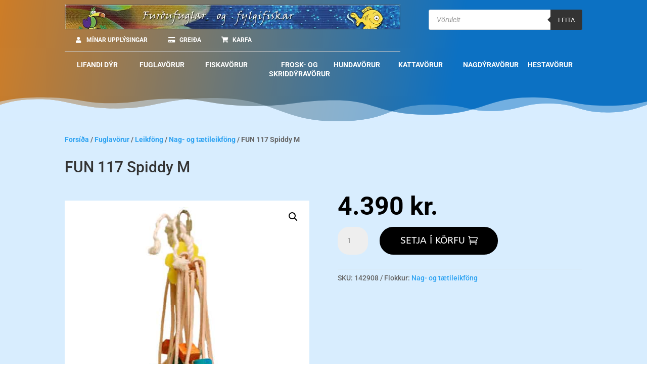

--- FILE ---
content_type: text/html; charset=UTF-8
request_url: https://pet.is/product/fun-117-spiddy-m/
body_size: 27991
content:
<!DOCTYPE html><html lang="is"><head><meta charset="UTF-8" /><meta http-equiv="X-UA-Compatible" content="IE=edge"><link rel="pingback" href="https://pet.is/xmlrpc.php" /> <script defer src="[data-uri]"></script> <title>FUN 117 Spiddy M | Furðufuglar og fylgifiskar - Gæludýraverslun</title><meta name='robots' content='max-image-preview:large' /><link rel="alternate" type="application/rss+xml" title="Furðufuglar og fylgifiskar - Gæludýraverslun &raquo; Straumur" href="https://pet.is/feed/" /><link rel="alternate" title="oEmbed (JSON)" type="application/json+oembed" href="https://pet.is/wp-json/oembed/1.0/embed?url=https%3A%2F%2Fpet.is%2Fproduct%2Ffun-117-spiddy-m%2F" /><link rel="alternate" title="oEmbed (XML)" type="text/xml+oembed" href="https://pet.is/wp-json/oembed/1.0/embed?url=https%3A%2F%2Fpet.is%2Fproduct%2Ffun-117-spiddy-m%2F&#038;format=xml" /><meta content="Divi v.4.27.4" name="generator"/><link data-optimized="2" rel="stylesheet" href="https://pet.is/wp-content/litespeed/css/61e330445285b330e480543f483f7747.css?ver=75462" /><link rel='preload' id='divi-dynamic-css' href='https://pet.is/wp-content/cache/autoptimize/css/autoptimize_single_3f074455e39807efa74f7abffd2990da.css?ver=1761550782' as='style' media='all' onload="this.onload=null;this.rel='stylesheet'" /> <script type="text/javascript" src="https://pet.is/wp-includes/js/jquery/jquery.min.js?ver=3.7.1" id="jquery-core-js"></script> <script data-optimized="1" defer type="text/javascript" src="https://pet.is/wp-content/litespeed/js/c7bb230fb215603a44c52c96e99a326a.js?ver=909c1" id="jquery-migrate-js"></script> <script data-optimized="1" defer type="text/javascript" src="https://pet.is/wp-content/litespeed/js/4cc46edec5963112315e0c648e237d8b.js?ver=b34a6" id="wc-jquery-blockui-js" data-wp-strategy="defer"></script> <script defer id="wc-add-to-cart-js-extra" src="[data-uri]"></script> <script data-optimized="1" type="text/javascript" src="https://pet.is/wp-content/litespeed/js/93c9ef9abd18546c7392410757203d05.js?ver=34377" id="wc-add-to-cart-js" defer="defer" data-wp-strategy="defer"></script> <script data-optimized="1" type="text/javascript" src="https://pet.is/wp-content/litespeed/js/b9403fdcf3983918c749372a034ff351.js?ver=9519a" id="wc-zoom-js" defer="defer" data-wp-strategy="defer"></script> <script data-optimized="1" type="text/javascript" src="https://pet.is/wp-content/litespeed/js/5d528cfeeacb05b80906b6a4155b60c4.js?ver=7df1a" id="wc-flexslider-js" defer="defer" data-wp-strategy="defer"></script> <script data-optimized="1" type="text/javascript" src="https://pet.is/wp-content/litespeed/js/304a7f8f47cf99c633ddeb44c3b382b8.js?ver=bd8ba" id="wc-photoswipe-js" defer="defer" data-wp-strategy="defer"></script> <script data-optimized="1" type="text/javascript" src="https://pet.is/wp-content/litespeed/js/4e7b47c35d2f4552cb5dfae874bd9758.js?ver=a8b12" id="wc-photoswipe-ui-default-js" defer="defer" data-wp-strategy="defer"></script> <script defer id="wc-single-product-js-extra" src="[data-uri]"></script> <script data-optimized="1" type="text/javascript" src="https://pet.is/wp-content/litespeed/js/f06fd9a0a6630b5ff3b41a344cb2592d.js?ver=da949" id="wc-single-product-js" defer="defer" data-wp-strategy="defer"></script> <script data-optimized="1" type="text/javascript" src="https://pet.is/wp-content/litespeed/js/2405e5319d6f95a22b93bcaf5992bd44.js?ver=38bcb" id="wc-js-cookie-js" defer="defer" data-wp-strategy="defer"></script> <script defer id="woocommerce-js-extra" src="[data-uri]"></script> <script data-optimized="1" type="text/javascript" src="https://pet.is/wp-content/litespeed/js/432109ca9b59d592691fff7d68d793b8.js?ver=ebe7c" id="woocommerce-js" defer="defer" data-wp-strategy="defer"></script> <link rel="https://api.w.org/" href="https://pet.is/wp-json/" /><link rel="alternate" title="JSON" type="application/json" href="https://pet.is/wp-json/wp/v2/product/1225" /><link rel="EditURI" type="application/rsd+xml" title="RSD" href="https://pet.is/xmlrpc.php?rsd" /><meta name="generator" content="WordPress 6.9" /><meta name="generator" content="WooCommerce 10.4.3" /><link rel="canonical" href="https://pet.is/product/fun-117-spiddy-m/" /><link rel='shortlink' href='https://pet.is/?p=1225' /><meta name="generator" content="performance-lab 4.0.1; plugins: "><meta name="viewport" content="width=device-width, initial-scale=1.0, maximum-scale=1.0, user-scalable=0" /> <noscript><style>.woocommerce-product-gallery{opacity:1 !important}</style></noscript><link rel="icon" href="https://pet.is/wp-content/uploads/2021/12/cropped-fugl-32x32.png" sizes="32x32" /><link rel="icon" href="https://pet.is/wp-content/uploads/2021/12/cropped-fugl-192x192.png" sizes="192x192" /><link rel="apple-touch-icon" href="https://pet.is/wp-content/uploads/2021/12/cropped-fugl-180x180.png" /><meta name="msapplication-TileImage" content="https://pet.is/wp-content/uploads/2021/12/cropped-fugl-270x270.png" /><link rel="preload" as="style" id="et-core-unified-cpt-tb-35582-tb-35641-tb-40140-deferred-1225-cached-inline-styles" href="https://pet.is/wp-content/et-cache/1225/et-core-unified-cpt-tb-35582-tb-35641-tb-40140-deferred-1225.min.css?ver=1761550783" onload="this.onload=null;this.rel='stylesheet';" /></head><body class="wp-singular product-template-default single single-product postid-1225 wp-theme-Divi theme-Divi et-tb-has-template et-tb-has-header et-tb-has-body et-tb-has-footer woocommerce woocommerce-page woocommerce-no-js woo-variation-swatches wvs-behavior-blur wvs-theme-divi wvs-show-label wvs-tooltip et_pb_button_helper_class et_cover_background et_pb_gutter osx et_pb_gutters3 et_smooth_scroll et_divi_theme et-db"><div id="page-container"><div id="et-boc" class="et-boc"><header class="et-l et-l--header"><div class="et_builder_inner_content et_pb_gutters3 product"><div class="et_pb_section et_pb_section_1_tb_header et_section_regular section_has_divider et_pb_bottom_divider" ><div class="et_pb_row et_pb_row_0_tb_header"><div class="et_pb_column et_pb_column_2_3 et_pb_column_0_tb_header  et_pb_css_mix_blend_mode_passthrough"><div class="et_pb_module et_pb_image et_pb_image_0_tb_header"> <a href="https://pet.is/"><span class="et_pb_image_wrap "><img fetchpriority="high" decoding="async" width="950" height="70" src="https://pet.is/wp-content/uploads/2022/10/Furdufuglar_og_fylgifiskar-70.webp" alt="Gæludýr" title="Furdufuglar_og_fylgifiskar-70" srcset="https://pet.is/wp-content/uploads/2022/10/Furdufuglar_og_fylgifiskar-70.webp 950w, https://pet.is/wp-content/uploads/2022/10/Furdufuglar_og_fylgifiskar-70-480x35.webp 480w" sizes="(min-width: 0px) and (max-width: 480px) 480px, (min-width: 481px) 950px, 100vw" class="wp-image-40583" /></span></a></div><div class="et_pb_module et_pb_code et_pb_code_0_tb_header"><div class="et_pb_code_inner"> <button class="ubermenu-responsive-toggle ubermenu-responsive-toggle-main ubermenu-skin-minimal ubermenu-loc- ubermenu-responsive-toggle-content-align-left ubermenu-responsive-toggle-align-full " tabindex="0" data-ubermenu-target="ubermenu-main-1094"><i class="fas fa-bars" ></i>Mínar upplýsingar</button><nav id="ubermenu-main-1094" class="ubermenu ubermenu-nojs ubermenu-main ubermenu-menu-1094 ubermenu-responsive ubermenu-responsive-default ubermenu-responsive-collapse ubermenu-horizontal ubermenu-transition-none ubermenu-trigger-hover_intent ubermenu-skin-minimal  ubermenu-bar-align-full ubermenu-items-align-auto ubermenu-bound ubermenu-disable-submenu-scroll ubermenu-sub-indicators ubermenu-retractors-responsive ubermenu-submenu-indicator-closes"><ul id="ubermenu-nav-main-1094" class="ubermenu-nav" data-title="User-Verslun"><li class="ubermenu-item ubermenu-item-type-post_type ubermenu-item-object-page ubermenu-item-35138 ubermenu-item-level-0 ubermenu-column ubermenu-column-auto" ><a class="ubermenu-target ubermenu-target-with-icon ubermenu-item-layout-default ubermenu-item-layout-icon_left" href="https://pet.is/my-account/" tabindex="0"><i class="ubermenu-icon fas fa-user" ></i><span class="ubermenu-target-title ubermenu-target-text">Mínar upplýsingar</span></a></li><li class="ubermenu-item ubermenu-item-type-post_type ubermenu-item-object-page ubermenu-item-35139 ubermenu-item-level-0 ubermenu-column ubermenu-column-auto" ><a class="ubermenu-target ubermenu-target-with-icon ubermenu-item-layout-default ubermenu-item-layout-icon_left" href="https://pet.is/checkout/" tabindex="0"><i class="ubermenu-icon fas fa-credit-card" ></i><span class="ubermenu-target-title ubermenu-target-text">Greiða</span></a></li><li class="ubermenu-item ubermenu-item-type-post_type ubermenu-item-object-page ubermenu-item-35140 ubermenu-item-level-0 ubermenu-column ubermenu-column-auto" ><a class="ubermenu-target ubermenu-target-with-icon ubermenu-item-layout-default ubermenu-item-layout-icon_left" href="https://pet.is/cart/" tabindex="0"><i class="ubermenu-icon fas fa-shopping-cart" ></i><span class="ubermenu-target-title ubermenu-target-text">Karfa</span></a></li></ul></nav></div></div><div class="et_pb_module et_pb_divider et_pb_divider_0_tb_header et_pb_divider_position_ et_pb_space" data-et-multi-view="{&quot;schema&quot;:{&quot;classes&quot;:{&quot;desktop&quot;:{&quot;add&quot;:[&quot;et_pb_divider&quot;],&quot;remove&quot;:[&quot;et_pb_divider_hidden&quot;]},&quot;tablet&quot;:{&quot;remove&quot;:[&quot;et_pb_divider&quot;],&quot;add&quot;:[&quot;et_pb_divider_hidden&quot;]},&quot;phone&quot;:{&quot;add&quot;:[&quot;et_pb_divider&quot;],&quot;remove&quot;:[&quot;et_pb_divider_hidden&quot;]}}},&quot;slug&quot;:&quot;et_pb_divider&quot;}"><div class="et_pb_divider_internal"></div></div></div><div class="et_pb_column et_pb_column_1_3 et_pb_column_1_tb_header  et_pb_css_mix_blend_mode_passthrough et-last-child"><div class="et_pb_module et_pb_code et_pb_code_1_tb_header"><div class="et_pb_code_inner"><div  class="dgwt-wcas-search-wrapp dgwt-wcas-is-detail-box dgwt-wcas-has-submit woocommerce dgwt-wcas-style-solaris js-dgwt-wcas-layout-classic dgwt-wcas-layout-classic js-dgwt-wcas-mobile-overlay-enabled"><form class="dgwt-wcas-search-form" role="search" action="https://pet.is/" method="get"><div class="dgwt-wcas-sf-wrapp"> <label class="screen-reader-text"
for="dgwt-wcas-search-input-1"> Products search </label> <input
id="dgwt-wcas-search-input-1"
type="search"
class="dgwt-wcas-search-input"
name="s"
value=""
placeholder="Vöruleit"
autocomplete="off"
/><div class="dgwt-wcas-preloader"></div><div class="dgwt-wcas-voice-search"></div> <button type="submit"
aria-label="Leita"
class="dgwt-wcas-search-submit">Leita</button> <input type="hidden" name="post_type" value="product"/> <input type="hidden" name="dgwt_wcas" value="1"/></div></form></div></div></div></div></div><div class="et_pb_row et_pb_row_1_tb_header"><div class="et_pb_column et_pb_column_4_4 et_pb_column_2_tb_header  et_pb_css_mix_blend_mode_passthrough et-last-child"><div class="et_pb_module et_pb_code et_pb_code_2_tb_header"><div class="et_pb_code_inner"> <button class="ubermenu-responsive-toggle ubermenu-responsive-toggle-uber-topmenu ubermenu-skin-minimal ubermenu-loc- ubermenu-responsive-toggle-content-align-left ubermenu-responsive-toggle-align-full " tabindex="0" data-ubermenu-target="ubermenu-uber-topmenu-1098"><i class="fas fa-bars" ></i>VÖRUFLOKKAR</button><nav id="ubermenu-uber-topmenu-1098" class="ubermenu ubermenu-nojs ubermenu-uber-topmenu ubermenu-menu-1098 ubermenu-responsive ubermenu-responsive-single-column ubermenu-responsive-default ubermenu-responsive-collapse ubermenu-horizontal ubermenu-transition-none ubermenu-trigger-hover_intent ubermenu-skin-minimal  ubermenu-bar-align-full ubermenu-items-align-flex ubermenu-bound ubermenu-disable-submenu-scroll ubermenu-sub-indicators ubermenu-sub-indicators-align-text ubermenu-retractors-responsive ubermenu-submenu-indicator-closes"><ul id="ubermenu-nav-uber-topmenu-1098" class="ubermenu-nav" data-title="Vöruflokkar"><li class="ubermenu-item ubermenu-item-type-taxonomy ubermenu-item-object-product_cat ubermenu-item-has-children ubermenu-item-35176 ubermenu-item-level-0 ubermenu-column ubermenu-column-1-8 ubermenu-item-mini ubermenu-has-submenu-drop ubermenu-has-submenu-flyout" ><a class="ubermenu-target ubermenu-item-layout-default ubermenu-item-layout-text_only ubermenu-noindicator" href="https://pet.is/verslun/lifandi-dyr/" tabindex="0"><span class="ubermenu-target-title ubermenu-target-text">Lifandi dýr</span></a><ul  class="ubermenu-submenu ubermenu-submenu-id-35176 ubermenu-submenu-type-flyout ubermenu-submenu-drop ubermenu-submenu-align-left_edge_item"  ><li class=" ubermenu-autocolumn menu-item-35176-col-0 ubermenu-item-level-1 ubermenu-has-submenu-drop ubermenu-has-submenu-flyout ubermenu-item-type-column ubermenu-column-id-35176-col-0"><ul  class="ubermenu-submenu ubermenu-submenu-id-35176-col-0 ubermenu-submenu-type-stack"  ><li class=" ubermenu-autocolumn menu-item-35187-col-0 ubermenu-item-level-3 ubermenu-column ubermenu-column-1-2 ubermenu-has-submenu-stack ubermenu-item-type-column ubermenu-column-id-35187-col-0"><ul  class="ubermenu-submenu ubermenu-submenu-id-35187-col-0 ubermenu-submenu-type-stack"  ><li id="menu-item-35187-term-547" class="ubermenu-item ubermenu-item-type-custom ubermenu-item-object-ubermenu-custom ubermenu-dynamic-term ubermenu-item-35187 ubermenu-item-35187-term-547 ubermenu-item-auto ubermenu-item-normal ubermenu-item-level-3 ubermenu-column ubermenu-column-auto" ><a class="ubermenu-target ubermenu-item-layout-default ubermenu-item-layout-text_only" href="https://pet.is/verslun/lifandi-dyr/amphibians-froskdyr/"><span class="ubermenu-target-title ubermenu-target-text">Amphibians (froskdýr)</span></a></li><li id="menu-item-35187-term-566" class="ubermenu-item ubermenu-item-type-custom ubermenu-item-object-ubermenu-custom ubermenu-dynamic-term ubermenu-item-35187 ubermenu-item-35187-term-566 ubermenu-item-auto ubermenu-item-normal ubermenu-item-level-3 ubermenu-column ubermenu-column-auto" ><a class="ubermenu-target ubermenu-item-layout-default ubermenu-item-layout-text_only" href="https://pet.is/verslun/lifandi-dyr/freshwater-ferskvatnslifverur/"><span class="ubermenu-target-title ubermenu-target-text">Freshwater (ferskvatnslífverur)</span></a></li><li id="menu-item-35187-term-785" class="ubermenu-item ubermenu-item-type-custom ubermenu-item-object-ubermenu-custom ubermenu-dynamic-term ubermenu-item-35187 ubermenu-item-35187-term-785 ubermenu-item-auto ubermenu-item-normal ubermenu-item-level-3 ubermenu-column ubermenu-column-auto" ><a class="ubermenu-target ubermenu-item-layout-default ubermenu-item-layout-text_only" href="https://pet.is/verslun/lifandi-dyr/insects-skordyr/"><span class="ubermenu-target-title ubermenu-target-text">Insects (skordýr)</span></a></li><li id="menu-item-35187-term-527" class="ubermenu-item ubermenu-item-type-custom ubermenu-item-object-ubermenu-custom ubermenu-dynamic-term ubermenu-item-35187 ubermenu-item-35187-term-527 ubermenu-item-auto ubermenu-item-normal ubermenu-item-level-3 ubermenu-column ubermenu-column-auto" ><a class="ubermenu-target ubermenu-item-layout-default ubermenu-item-layout-text_only" href="https://pet.is/verslun/lifandi-dyr/live-food-lifandi-fodur/"><span class="ubermenu-target-title ubermenu-target-text">Live Food (lifandi fóður)</span></a></li><li id="menu-item-35187-term-797" class="ubermenu-item ubermenu-item-type-custom ubermenu-item-object-ubermenu-custom ubermenu-dynamic-term ubermenu-item-35187 ubermenu-item-35187-term-797 ubermenu-item-auto ubermenu-item-normal ubermenu-item-level-3 ubermenu-column ubermenu-column-auto" ><a class="ubermenu-target ubermenu-item-layout-default ubermenu-item-layout-text_only" href="https://pet.is/verslun/lifandi-dyr/marine-sjavarlifverur/"><span class="ubermenu-target-title ubermenu-target-text">Marine (sjávarlífverur)</span></a></li></ul></li><li class=" ubermenu-autocolumn menu-item-35187-col-1 ubermenu-item-level-3 ubermenu-column ubermenu-column-1-2 ubermenu-has-submenu-stack ubermenu-item-type-column ubermenu-column-id-35187-col-1"><ul  class="ubermenu-submenu ubermenu-submenu-id-35187-col-1 ubermenu-submenu-type-stack"  ><li id="menu-item-35187-term-522" class="ubermenu-item ubermenu-item-type-custom ubermenu-item-object-ubermenu-custom ubermenu-dynamic-term ubermenu-item-35187 ubermenu-item-35187-term-522 ubermenu-item-auto ubermenu-item-normal ubermenu-item-level-3 ubermenu-column ubermenu-column-auto" ><a class="ubermenu-target ubermenu-item-layout-default ubermenu-item-layout-text_only" href="https://pet.is/verslun/lifandi-dyr/misc-birds-adrir-fuglar/"><span class="ubermenu-target-title ubermenu-target-text">Misc. Birds (aðrir fuglar)</span></a></li><li id="menu-item-35187-term-509" class="ubermenu-item ubermenu-item-type-custom ubermenu-item-object-ubermenu-custom ubermenu-dynamic-term ubermenu-item-35187 ubermenu-item-35187-term-509 ubermenu-item-auto ubermenu-item-normal ubermenu-item-level-3 ubermenu-column ubermenu-column-auto" ><a class="ubermenu-target ubermenu-item-layout-default ubermenu-item-layout-text_only" href="https://pet.is/verslun/lifandi-dyr/parrots-pafagaukar/"><span class="ubermenu-target-title ubermenu-target-text">Parrots (páfagaukar)</span></a></li><li id="menu-item-35187-term-769" class="ubermenu-item ubermenu-item-type-custom ubermenu-item-object-ubermenu-custom ubermenu-dynamic-term ubermenu-item-35187 ubermenu-item-35187-term-769 ubermenu-item-auto ubermenu-item-normal ubermenu-item-level-3 ubermenu-column ubermenu-column-auto" ><a class="ubermenu-target ubermenu-item-layout-default ubermenu-item-layout-text_only" href="https://pet.is/verslun/lifandi-dyr/plants-grodur/"><span class="ubermenu-target-title ubermenu-target-text">Plants (gróður)</span></a></li><li id="menu-item-35187-term-796" class="ubermenu-item ubermenu-item-type-custom ubermenu-item-object-ubermenu-custom ubermenu-dynamic-term ubermenu-item-35187 ubermenu-item-35187-term-796 ubermenu-item-auto ubermenu-item-normal ubermenu-item-level-3 ubermenu-column ubermenu-column-auto" ><a class="ubermenu-target ubermenu-item-layout-default ubermenu-item-layout-text_only" href="https://pet.is/verslun/lifandi-dyr/rodents-nagdyr/"><span class="ubermenu-target-title ubermenu-target-text">Rodents (nagdýr)</span></a></li></ul></li></ul></li><li class=" ubermenu-autocolumn menu-item-35176-col-1 ubermenu-item-level-1 ubermenu-item-type-column ubermenu-column-id-35176-col-1"></li></ul></li><li class="ubermenu-item ubermenu-item-type-taxonomy ubermenu-item-object-product_cat ubermenu-current-product-ancestor ubermenu-item-has-children ubermenu-item-35177 ubermenu-item-level-0 ubermenu-column ubermenu-column-1-8 ubermenu-has-submenu-drop ubermenu-has-submenu-flyout" ><a class="ubermenu-target ubermenu-item-layout-default ubermenu-item-layout-text_only ubermenu-noindicator" href="https://pet.is/verslun/fuglavorur/" tabindex="0"><span class="ubermenu-target-title ubermenu-target-text">Fuglavörur</span></a><ul  class="ubermenu-submenu ubermenu-submenu-id-35177 ubermenu-submenu-type-flyout ubermenu-submenu-drop ubermenu-submenu-align-left_edge_item"  ><li class=" ubermenu-autocolumn menu-item-35177-col-0 ubermenu-item-level-1 ubermenu-has-submenu-drop ubermenu-has-submenu-flyout ubermenu-item-type-column ubermenu-column-id-35177-col-0"><ul  class="ubermenu-submenu ubermenu-submenu-id-35177-col-0 ubermenu-submenu-type-stack"  ><li class=" ubermenu-autocolumn menu-item-35277-col-0 ubermenu-item-level-3 ubermenu-column ubermenu-column-1-3 ubermenu-has-submenu-stack ubermenu-item-type-column ubermenu-column-id-35277-col-0"><ul  class="ubermenu-submenu ubermenu-submenu-id-35277-col-0 ubermenu-submenu-type-stack"  ><li id="menu-item-35277-term-95" class="ubermenu-item ubermenu-item-type-custom ubermenu-item-object-ubermenu-custom ubermenu-dynamic-term ubermenu-item-35277 ubermenu-item-35277-term-95 ubermenu-item-auto ubermenu-item-normal ubermenu-item-level-3 ubermenu-column ubermenu-column-auto" ><a class="ubermenu-target ubermenu-item-layout-default ubermenu-item-layout-text_only" href="https://pet.is/verslun/fuglavorur/annad-fuglavorur/"><span class="ubermenu-target-title ubermenu-target-text">Annað</span></a></li><li id="menu-item-35277-term-123" class="ubermenu-item ubermenu-item-type-custom ubermenu-item-object-ubermenu-custom ubermenu-dynamic-term ubermenu-item-35277 ubermenu-item-35277-term-123 ubermenu-item-auto ubermenu-item-normal ubermenu-item-level-3 ubermenu-column ubermenu-column-auto" ><a class="ubermenu-target ubermenu-item-layout-default ubermenu-item-layout-text_only" href="https://pet.is/verslun/fuglavorur/baekur-fuglavorur/"><span class="ubermenu-target-title ubermenu-target-text">Bækur</span></a></li><li id="menu-item-35277-term-127" class="ubermenu-item ubermenu-item-type-custom ubermenu-item-object-ubermenu-custom ubermenu-dynamic-term ubermenu-item-35277 ubermenu-item-35277-term-127 ubermenu-item-auto ubermenu-item-normal ubermenu-item-level-3 ubermenu-column ubermenu-column-auto" ><a class="ubermenu-target ubermenu-item-layout-default ubermenu-item-layout-text_only" href="https://pet.is/verslun/fuglavorur/baeli-og-kapur/"><span class="ubermenu-target-title ubermenu-target-text">Bæli og kápur</span></a></li><li id="menu-item-35277-term-107" class="ubermenu-item ubermenu-item-type-custom ubermenu-item-object-ubermenu-custom ubermenu-dynamic-term ubermenu-item-35277 ubermenu-item-35277-term-107 ubermenu-item-auto ubermenu-item-normal ubermenu-item-level-3 ubermenu-column ubermenu-column-auto" ><a class="ubermenu-target ubermenu-item-layout-default ubermenu-item-layout-text_only" href="https://pet.is/verslun/fuglavorur/bur-og-standar/"><span class="ubermenu-target-title ubermenu-target-text">Búr og standar</span></a></li><li id="menu-item-35277-term-128" class="ubermenu-item ubermenu-item-type-custom ubermenu-item-object-ubermenu-custom ubermenu-dynamic-term ubermenu-item-35277 ubermenu-item-35277-term-128 ubermenu-item-auto ubermenu-item-normal ubermenu-item-level-3 ubermenu-column ubermenu-column-auto" ><a class="ubermenu-target ubermenu-item-layout-default ubermenu-item-layout-text_only" href="https://pet.is/verslun/fuglavorur/ferdabur/"><span class="ubermenu-target-title ubermenu-target-text">Ferðabúr</span></a></li></ul></li><li class=" ubermenu-autocolumn menu-item-35277-col-1 ubermenu-item-level-3 ubermenu-column ubermenu-column-1-3 ubermenu-has-submenu-stack ubermenu-item-type-column ubermenu-column-id-35277-col-1"><ul  class="ubermenu-submenu ubermenu-submenu-id-35277-col-1 ubermenu-submenu-type-stack"  ><li id="menu-item-35277-term-98" class="ubermenu-item ubermenu-item-type-custom ubermenu-item-object-ubermenu-custom ubermenu-dynamic-term ubermenu-item-35277 ubermenu-item-35277-term-98 ubermenu-item-auto ubermenu-item-normal ubermenu-item-level-3 ubermenu-column ubermenu-column-auto" ><a class="ubermenu-target ubermenu-item-layout-default ubermenu-item-layout-text_only" href="https://pet.is/verslun/fuglavorur/fodur-og-vatnsilat/"><span class="ubermenu-target-title ubermenu-target-text">Fóður- og vatnsílát</span></a></li><li id="menu-item-35277-term-133" class="ubermenu-item ubermenu-item-type-custom ubermenu-item-object-ubermenu-custom ubermenu-dynamic-term ubermenu-item-35277 ubermenu-item-35277-term-133 ubermenu-item-auto ubermenu-item-normal ubermenu-item-level-3 ubermenu-column ubermenu-column-auto" ><a class="ubermenu-target ubermenu-item-layout-default ubermenu-item-layout-text_only" href="https://pet.is/verslun/fuglavorur/fuglafodur/"><span class="ubermenu-target-title ubermenu-target-text">Fuglafóður</span></a></li><li id="menu-item-35277-term-126" class="ubermenu-item ubermenu-item-type-custom ubermenu-item-object-ubermenu-custom ubermenu-dynamic-term ubermenu-item-35277 ubermenu-item-35277-term-126 ubermenu-item-auto ubermenu-item-normal ubermenu-item-level-3 ubermenu-column ubermenu-column-auto" ><a class="ubermenu-target ubermenu-item-layout-default ubermenu-item-layout-text_only" href="https://pet.is/verslun/fuglavorur/gjafavara/"><span class="ubermenu-target-title ubermenu-target-text">Gjafavara</span></a></li><li id="menu-item-35277-term-131" class="ubermenu-item ubermenu-item-type-custom ubermenu-item-object-ubermenu-custom ubermenu-dynamic-term ubermenu-item-35277 ubermenu-item-35277-term-131 ubermenu-item-auto ubermenu-item-normal ubermenu-item-level-3 ubermenu-column ubermenu-column-auto" ><a class="ubermenu-target ubermenu-item-layout-default ubermenu-item-layout-text_only" href="https://pet.is/verslun/fuglavorur/javatre/"><span class="ubermenu-target-title ubermenu-target-text">Javatré</span></a></li><li id="menu-item-35277-term-99" class="ubermenu-item ubermenu-item-type-custom ubermenu-item-object-ubermenu-custom ubermenu-dynamic-term ubermenu-item-35277 ubermenu-item-35277-term-99 ubermenu-item-auto ubermenu-item-normal ubermenu-item-level-3 ubermenu-column ubermenu-column-auto" ><a class="ubermenu-target ubermenu-item-layout-default ubermenu-item-layout-text_only" href="https://pet.is/verslun/fuglavorur/leikfong-fuglavorur/"><span class="ubermenu-target-title ubermenu-target-text">Leikföng</span></a></li></ul></li><li class=" ubermenu-autocolumn menu-item-35277-col-2 ubermenu-item-level-3 ubermenu-column ubermenu-column-1-3 ubermenu-has-submenu-stack ubermenu-item-type-column ubermenu-column-id-35277-col-2"><ul  class="ubermenu-submenu ubermenu-submenu-id-35277-col-2 ubermenu-submenu-type-stack"  ><li id="menu-item-35277-term-124" class="ubermenu-item ubermenu-item-type-custom ubermenu-item-object-ubermenu-custom ubermenu-dynamic-term ubermenu-item-35277 ubermenu-item-35277-term-124 ubermenu-item-auto ubermenu-item-normal ubermenu-item-level-3 ubermenu-column ubermenu-column-auto" ><a class="ubermenu-target ubermenu-item-layout-default ubermenu-item-layout-text_only" href="https://pet.is/verslun/fuglavorur/leikgrindur-fuglavorur/"><span class="ubermenu-target-title ubermenu-target-text">Leikgrindur</span></a></li><li id="menu-item-35277-term-97" class="ubermenu-item ubermenu-item-type-custom ubermenu-item-object-ubermenu-custom ubermenu-dynamic-term ubermenu-item-35277 ubermenu-item-35277-term-97 ubermenu-item-auto ubermenu-item-normal ubermenu-item-level-3 ubermenu-column ubermenu-column-auto" ><a class="ubermenu-target ubermenu-item-layout-default ubermenu-item-layout-text_only" href="https://pet.is/verslun/fuglavorur/nammi-og-fjorefni/"><span class="ubermenu-target-title ubermenu-target-text">Nammi og fjörefni</span></a></li><li id="menu-item-35277-term-129" class="ubermenu-item ubermenu-item-type-custom ubermenu-item-object-ubermenu-custom ubermenu-dynamic-term ubermenu-item-35277 ubermenu-item-35277-term-129 ubermenu-item-auto ubermenu-item-normal ubermenu-item-level-3 ubermenu-column ubermenu-column-auto" ><a class="ubermenu-target ubermenu-item-layout-default ubermenu-item-layout-text_only" href="https://pet.is/verslun/fuglavorur/perur/"><span class="ubermenu-target-title ubermenu-target-text">Perur</span></a></li><li id="menu-item-35277-term-132" class="ubermenu-item ubermenu-item-type-custom ubermenu-item-object-ubermenu-custom ubermenu-dynamic-term ubermenu-item-35277 ubermenu-item-35277-term-132 ubermenu-item-auto ubermenu-item-normal ubermenu-item-level-3 ubermenu-column ubermenu-column-auto" ><a class="ubermenu-target ubermenu-item-layout-default ubermenu-item-layout-text_only" href="https://pet.is/verslun/fuglavorur/raektunarvorur/"><span class="ubermenu-target-title ubermenu-target-text">Ræktunarvörur</span></a></li><li id="menu-item-35277-term-125" class="ubermenu-item ubermenu-item-type-custom ubermenu-item-object-ubermenu-custom ubermenu-dynamic-term ubermenu-item-35277 ubermenu-item-35277-term-125 ubermenu-item-auto ubermenu-item-normal ubermenu-item-level-3 ubermenu-column ubermenu-column-auto" ><a class="ubermenu-target ubermenu-item-layout-default ubermenu-item-layout-text_only" href="https://pet.is/verslun/fuglavorur/udar-og-hreinsiefni/"><span class="ubermenu-target-title ubermenu-target-text">Úðar og hreinsiefni</span></a></li></ul></li></ul></li><li class=" ubermenu-autocolumn menu-item-35177-col-1 ubermenu-item-level-1 ubermenu-item-type-column ubermenu-column-id-35177-col-1"></li></ul></li><li class="ubermenu-item ubermenu-item-type-taxonomy ubermenu-item-object-product_cat ubermenu-item-has-children ubermenu-item-35178 ubermenu-item-level-0 ubermenu-column ubermenu-column-1-8 ubermenu-has-submenu-drop ubermenu-has-submenu-mega" ><a class="ubermenu-target ubermenu-item-layout-default ubermenu-item-layout-text_only ubermenu-noindicator" href="https://pet.is/verslun/fiskavorur/" tabindex="0"><span class="ubermenu-target-title ubermenu-target-text">Fiskavörur</span></a><ul  class="ubermenu-submenu ubermenu-submenu-id-35178 ubermenu-submenu-type-mega ubermenu-submenu-drop ubermenu-submenu-align-full_width"  ><li class=" ubermenu-autocolumn menu-item-35278-col-0 ubermenu-item-level-2 ubermenu-column ubermenu-column-1-3 ubermenu-has-submenu-stack ubermenu-item-type-column ubermenu-column-id-35278-col-0"><ul  class="ubermenu-submenu ubermenu-submenu-id-35278-col-0 ubermenu-submenu-type-stack"  ><li id="menu-item-35278-term-398" class="ubermenu-item ubermenu-item-type-custom ubermenu-item-object-ubermenu-custom ubermenu-dynamic-term ubermenu-item-35278 ubermenu-item-35278-term-398 ubermenu-item-auto ubermenu-item-normal ubermenu-item-level-2 ubermenu-column ubermenu-column-auto" ><a class="ubermenu-target ubermenu-item-layout-default ubermenu-item-layout-text_only" href="https://pet.is/verslun/fiskavorur/afyllingarbunadur-filling-equipment/"><span class="ubermenu-target-title ubermenu-target-text">Áfyllingarbúnaður (Filling Equipment)</span></a></li><li id="menu-item-35278-term-438" class="ubermenu-item ubermenu-item-type-custom ubermenu-item-object-ubermenu-custom ubermenu-dynamic-term ubermenu-item-35278 ubermenu-item-35278-term-438 ubermenu-item-auto ubermenu-item-normal ubermenu-item-level-2 ubermenu-column ubermenu-column-auto" ><a class="ubermenu-target ubermenu-item-layout-default ubermenu-item-layout-text_only" href="https://pet.is/verslun/fiskavorur/artemiubunadur-brine-shrimp-cultivation/"><span class="ubermenu-target-title ubermenu-target-text">Artemíubúnaður (Brine-shrimp Cultivation)</span></a></li><li id="menu-item-35278-term-262" class="ubermenu-item ubermenu-item-type-custom ubermenu-item-object-ubermenu-custom ubermenu-dynamic-term ubermenu-item-35278 ubermenu-item-35278-term-262 ubermenu-item-auto ubermenu-item-normal ubermenu-item-level-2 ubermenu-column ubermenu-column-auto" ><a class="ubermenu-target ubermenu-item-layout-default ubermenu-item-layout-text_only" href="https://pet.is/verslun/fiskavorur/aukahlutir-accessories/"><span class="ubermenu-target-title ubermenu-target-text">Aukahlutir (Accessories)</span></a></li><li id="menu-item-35278-term-251" class="ubermenu-item ubermenu-item-type-custom ubermenu-item-object-ubermenu-custom ubermenu-dynamic-term ubermenu-item-35278 ubermenu-item-35278-term-251 ubermenu-item-auto ubermenu-item-normal ubermenu-item-level-2 ubermenu-column ubermenu-column-auto" ><a class="ubermenu-target ubermenu-item-layout-default ubermenu-item-layout-text_only" href="https://pet.is/verslun/fiskavorur/baekur-books/"><span class="ubermenu-target-title ubermenu-target-text">Bækur (Books)</span></a></li><li id="menu-item-35278-term-274" class="ubermenu-item ubermenu-item-type-custom ubermenu-item-object-ubermenu-custom ubermenu-dynamic-term ubermenu-item-35278 ubermenu-item-35278-term-274 ubermenu-item-auto ubermenu-item-normal ubermenu-item-level-2 ubermenu-column ubermenu-column-auto" ><a class="ubermenu-target ubermenu-item-layout-default ubermenu-item-layout-text_only" href="https://pet.is/verslun/fiskavorur/baetiefni-conditioners/"><span class="ubermenu-target-title ubermenu-target-text">Bætiefni (Conditioners)</span></a></li><li id="menu-item-35278-term-256" class="ubermenu-item ubermenu-item-type-custom ubermenu-item-object-ubermenu-custom ubermenu-dynamic-term ubermenu-item-35278 ubermenu-item-35278-term-256 ubermenu-item-auto ubermenu-item-normal ubermenu-item-level-2 ubermenu-column ubermenu-column-auto" ><a class="ubermenu-target ubermenu-item-layout-default ubermenu-item-layout-text_only" href="https://pet.is/verslun/fiskavorur/bakgrunnar-backgrounds/"><span class="ubermenu-target-title ubermenu-target-text">Bakgrunnar (Backgrounds)</span></a></li><li id="menu-item-35278-term-245" class="ubermenu-item ubermenu-item-type-custom ubermenu-item-object-ubermenu-custom ubermenu-dynamic-term ubermenu-item-35278 ubermenu-item-35278-term-245 ubermenu-item-auto ubermenu-item-normal ubermenu-item-level-2 ubermenu-column ubermenu-column-auto" ><a class="ubermenu-target ubermenu-item-layout-default ubermenu-item-layout-text_only" href="https://pet.is/verslun/fiskavorur/bursandur-gravel/"><span class="ubermenu-target-title ubermenu-target-text">Búrsandur (Gravel)</span></a></li><li id="menu-item-35278-term-390" class="ubermenu-item ubermenu-item-type-custom ubermenu-item-object-ubermenu-custom ubermenu-dynamic-term ubermenu-item-35278 ubermenu-item-35278-term-390 ubermenu-item-auto ubermenu-item-normal ubermenu-item-level-2 ubermenu-column ubermenu-column-auto" ><a class="ubermenu-target ubermenu-item-layout-default ubermenu-item-layout-text_only" href="https://pet.is/verslun/fiskavorur/burskraut-decor/"><span class="ubermenu-target-title ubermenu-target-text">Búrskraut (Decor)</span></a></li><li id="menu-item-35278-term-206" class="ubermenu-item ubermenu-item-type-custom ubermenu-item-object-ubermenu-custom ubermenu-dynamic-term ubermenu-item-35278 ubermenu-item-35278-term-206 ubermenu-item-auto ubermenu-item-normal ubermenu-item-level-2 ubermenu-column ubermenu-column-auto" ><a class="ubermenu-target ubermenu-item-layout-default ubermenu-item-layout-text_only" href="https://pet.is/verslun/fiskavorur/daelur-pumps/"><span class="ubermenu-target-title ubermenu-target-text">Dælur (Pumps)</span></a></li><li id="menu-item-35278-term-151" class="ubermenu-item ubermenu-item-type-custom ubermenu-item-object-ubermenu-custom ubermenu-dynamic-term ubermenu-item-35278 ubermenu-item-35278-term-151 ubermenu-item-auto ubermenu-item-normal ubermenu-item-level-2 ubermenu-column ubermenu-column-auto" ><a class="ubermenu-target ubermenu-item-layout-default ubermenu-item-layout-text_only" href="https://pet.is/verslun/fiskavorur/fiskabur-aquariums/"><span class="ubermenu-target-title ubermenu-target-text">Fiskabúr (Aquariums)</span></a></li><li id="menu-item-35278-term-290" class="ubermenu-item ubermenu-item-type-custom ubermenu-item-object-ubermenu-custom ubermenu-dynamic-term ubermenu-item-35278 ubermenu-item-35278-term-290 ubermenu-item-auto ubermenu-item-normal ubermenu-item-level-2 ubermenu-column ubermenu-column-auto" ><a class="ubermenu-target ubermenu-item-layout-default ubermenu-item-layout-text_only" href="https://pet.is/verslun/fiskavorur/fodur-food/"><span class="ubermenu-target-title ubermenu-target-text">Fóður (Food)</span></a></li><li id="menu-item-35278-term-366" class="ubermenu-item ubermenu-item-type-custom ubermenu-item-object-ubermenu-custom ubermenu-dynamic-term ubermenu-item-35278 ubermenu-item-35278-term-366 ubermenu-item-auto ubermenu-item-normal ubermenu-item-level-2 ubermenu-column ubermenu-column-auto" ><a class="ubermenu-target ubermenu-item-layout-default ubermenu-item-layout-text_only" href="https://pet.is/verslun/fiskavorur/fodurgjafar-feeders/"><span class="ubermenu-target-title ubermenu-target-text">Fóðurgjafar (Feeders)</span></a></li></ul></li><li class=" ubermenu-autocolumn menu-item-35278-col-1 ubermenu-item-level-2 ubermenu-column ubermenu-column-1-3 ubermenu-has-submenu-stack ubermenu-item-type-column ubermenu-column-id-35278-col-1"><ul  class="ubermenu-submenu ubermenu-submenu-id-35278-col-1 ubermenu-submenu-type-stack"  ><li id="menu-item-35278-term-456" class="ubermenu-item ubermenu-item-type-custom ubermenu-item-object-ubermenu-custom ubermenu-dynamic-term ubermenu-item-35278 ubermenu-item-35278-term-456 ubermenu-item-auto ubermenu-item-normal ubermenu-item-level-2 ubermenu-column ubermenu-column-auto" ><a class="ubermenu-target ubermenu-item-layout-default ubermenu-item-layout-text_only" href="https://pet.is/verslun/fiskavorur/gotbur-hatcheries/"><span class="ubermenu-target-title ubermenu-target-text">Gotbúr (Hatcheries)</span></a></li><li id="menu-item-35278-term-376" class="ubermenu-item ubermenu-item-type-custom ubermenu-item-object-ubermenu-custom ubermenu-dynamic-term ubermenu-item-35278 ubermenu-item-35278-term-376 ubermenu-item-auto ubermenu-item-normal ubermenu-item-level-2 ubermenu-column ubermenu-column-auto" ><a class="ubermenu-target ubermenu-item-layout-default ubermenu-item-layout-text_only" href="https://pet.is/verslun/fiskavorur/grodurvorur-plant-products/"><span class="ubermenu-target-title ubermenu-target-text">Gróðurvörur (Plant Products)</span></a></li><li id="menu-item-35278-term-455" class="ubermenu-item ubermenu-item-type-custom ubermenu-item-object-ubermenu-custom ubermenu-dynamic-term ubermenu-item-35278 ubermenu-item-35278-term-455 ubermenu-item-auto ubermenu-item-normal ubermenu-item-level-2 ubermenu-column ubermenu-column-auto" ><a class="ubermenu-target ubermenu-item-layout-default ubermenu-item-layout-text_only" href="https://pet.is/verslun/fiskavorur/hafar-nets/"><span class="ubermenu-target-title ubermenu-target-text">Háfar (Nets)</span></a></li><li id="menu-item-35278-term-446" class="ubermenu-item ubermenu-item-type-custom ubermenu-item-object-ubermenu-custom ubermenu-dynamic-term ubermenu-item-35278 ubermenu-item-35278-term-446 ubermenu-item-auto ubermenu-item-normal ubermenu-item-level-2 ubermenu-column ubermenu-column-auto" ><a class="ubermenu-target ubermenu-item-layout-default ubermenu-item-layout-text_only" href="https://pet.is/verslun/fiskavorur/hitabunadur-heating-equipment/"><span class="ubermenu-target-title ubermenu-target-text">Hitabúnaður (Heating Equipment)</span></a></li><li id="menu-item-35278-term-363" class="ubermenu-item ubermenu-item-type-custom ubermenu-item-object-ubermenu-custom ubermenu-dynamic-term ubermenu-item-35278 ubermenu-item-35278-term-363 ubermenu-item-auto ubermenu-item-normal ubermenu-item-level-2 ubermenu-column ubermenu-column-auto" ><a class="ubermenu-target ubermenu-item-layout-default ubermenu-item-layout-text_only" href="https://pet.is/verslun/fiskavorur/kaelibunadur-coolers/"><span class="ubermenu-target-title ubermenu-target-text">Kælibúnaður (Coolers)</span></a></li><li id="menu-item-35278-term-422" class="ubermenu-item ubermenu-item-type-custom ubermenu-item-object-ubermenu-custom ubermenu-dynamic-term ubermenu-item-35278 ubermenu-item-35278-term-422 ubermenu-item-auto ubermenu-item-normal ubermenu-item-level-2 ubermenu-column ubermenu-column-auto" ><a class="ubermenu-target ubermenu-item-layout-default ubermenu-item-layout-text_only" href="https://pet.is/verslun/fiskavorur/kalsiumhverflar-calcium-reactors/"><span class="ubermenu-target-title ubermenu-target-text">Kalsíumhverflar (Calcium Reactors)</span></a></li><li id="menu-item-35278-term-440" class="ubermenu-item ubermenu-item-type-custom ubermenu-item-object-ubermenu-custom ubermenu-dynamic-term ubermenu-item-35278 ubermenu-item-35278-term-440 ubermenu-item-auto ubermenu-item-normal ubermenu-item-level-2 ubermenu-column ubermenu-column-auto" ><a class="ubermenu-target ubermenu-item-layout-default ubermenu-item-layout-text_only" href="https://pet.is/verslun/fiskavorur/kitti-adhesives/"><span class="ubermenu-target-title ubermenu-target-text">Kítti (Adhesives)</span></a></li><li id="menu-item-35278-term-342" class="ubermenu-item ubermenu-item-type-custom ubermenu-item-object-ubermenu-custom ubermenu-dynamic-term ubermenu-item-35278 ubermenu-item-35278-term-342 ubermenu-item-auto ubermenu-item-normal ubermenu-item-level-2 ubermenu-column ubermenu-column-auto" ><a class="ubermenu-target ubermenu-item-layout-default ubermenu-item-layout-text_only" href="https://pet.is/verslun/fiskavorur/ljosabunadur-lighting/"><span class="ubermenu-target-title ubermenu-target-text">Ljósabúnaður (Lighting)</span></a></li><li id="menu-item-35278-term-441" class="ubermenu-item ubermenu-item-type-custom ubermenu-item-object-ubermenu-custom ubermenu-dynamic-term ubermenu-item-35278 ubermenu-item-35278-term-441 ubermenu-item-auto ubermenu-item-normal ubermenu-item-level-2 ubermenu-column ubermenu-column-auto" ><a class="ubermenu-target ubermenu-item-layout-default ubermenu-item-layout-text_only" href="https://pet.is/verslun/fiskavorur/loftbunadur-air-equipment/"><span class="ubermenu-target-title ubermenu-target-text">Loftbúnaður (Air Equipment)</span></a></li><li id="menu-item-35278-term-145" class="ubermenu-item ubermenu-item-type-custom ubermenu-item-object-ubermenu-custom ubermenu-dynamic-term ubermenu-item-35278 ubermenu-item-35278-term-145 ubermenu-item-auto ubermenu-item-normal ubermenu-item-level-2 ubermenu-column ubermenu-column-auto" ><a class="ubermenu-target ubermenu-item-layout-default ubermenu-item-layout-text_only" href="https://pet.is/verslun/fiskavorur/maeliprof-test-kits/"><span class="ubermenu-target-title ubermenu-target-text">Mælipróf (Test Kits)</span></a></li><li id="menu-item-35278-term-412" class="ubermenu-item ubermenu-item-type-custom ubermenu-item-object-ubermenu-custom ubermenu-dynamic-term ubermenu-item-35278 ubermenu-item-35278-term-412 ubermenu-item-auto ubermenu-item-normal ubermenu-item-level-2 ubermenu-column ubermenu-column-auto" ><a class="ubermenu-target ubermenu-item-layout-default ubermenu-item-layout-text_only" href="https://pet.is/verslun/fiskavorur/maelitaeki-stjorntaeki-measuring-equipment/"><span class="ubermenu-target-title ubermenu-target-text">Mælitæki/stjórntæki (Measuring Equipment)</span></a></li><li id="menu-item-35278-term-424" class="ubermenu-item ubermenu-item-type-custom ubermenu-item-object-ubermenu-custom ubermenu-dynamic-term ubermenu-item-35278 ubermenu-item-35278-term-424 ubermenu-item-auto ubermenu-item-normal ubermenu-item-level-2 ubermenu-column ubermenu-column-auto" ><a class="ubermenu-target ubermenu-item-layout-default ubermenu-item-layout-text_only" href="https://pet.is/verslun/fiskavorur/o3-osonbunadur-ozone-equipment/"><span class="ubermenu-target-title ubermenu-target-text">O3 ósonbúnaður (Ozone Equipment)</span></a></li></ul></li><li class=" ubermenu-autocolumn menu-item-35278-col-2 ubermenu-item-level-2 ubermenu-column ubermenu-column-1-3 ubermenu-has-submenu-stack ubermenu-item-type-column ubermenu-column-id-35278-col-2"><ul  class="ubermenu-submenu ubermenu-submenu-id-35278-col-2 ubermenu-submenu-type-stack"  ><li id="menu-item-35278-term-319" class="ubermenu-item ubermenu-item-type-custom ubermenu-item-object-ubermenu-custom ubermenu-dynamic-term ubermenu-item-35278 ubermenu-item-35278-term-319 ubermenu-item-auto ubermenu-item-normal ubermenu-item-level-2 ubermenu-column ubermenu-column-auto" ><a class="ubermenu-target ubermenu-item-layout-default ubermenu-item-layout-text_only" href="https://pet.is/verslun/fiskavorur/perur-bulbs/"><span class="ubermenu-target-title ubermenu-target-text">Perur (Bulbs)</span></a></li><li id="menu-item-35278-term-408" class="ubermenu-item ubermenu-item-type-custom ubermenu-item-object-ubermenu-custom ubermenu-dynamic-term ubermenu-item-35278 ubermenu-item-35278-term-408 ubermenu-item-auto ubermenu-item-normal ubermenu-item-level-2 ubermenu-column ubermenu-column-auto" ><a class="ubermenu-target ubermenu-item-layout-default ubermenu-item-layout-text_only" href="https://pet.is/verslun/fiskavorur/ph-co2-kerfi-co2-systems/"><span class="ubermenu-target-title ubermenu-target-text">pH/CO2 kerfi (CO2 Systems)</span></a></li><li id="menu-item-35278-term-330" class="ubermenu-item ubermenu-item-type-custom ubermenu-item-object-ubermenu-custom ubermenu-dynamic-term ubermenu-item-35278 ubermenu-item-35278-term-330 ubermenu-item-auto ubermenu-item-normal ubermenu-item-level-2 ubermenu-column ubermenu-column-auto" ><a class="ubermenu-target ubermenu-item-layout-default ubermenu-item-layout-text_only" href="https://pet.is/verslun/fiskavorur/proteinfleytur-protein-skimmers/"><span class="ubermenu-target-title ubermenu-target-text">Próteinfleytur (Protein Skimmers)</span></a></li><li id="menu-item-35278-term-406" class="ubermenu-item ubermenu-item-type-custom ubermenu-item-object-ubermenu-custom ubermenu-dynamic-term ubermenu-item-35278 ubermenu-item-35278-term-406 ubermenu-item-auto ubermenu-item-normal ubermenu-item-level-2 ubermenu-column ubermenu-column-auto" ><a class="ubermenu-target ubermenu-item-layout-default ubermenu-item-layout-text_only" href="https://pet.is/verslun/fiskavorur/ro-osmosutaeki-ro-devices/"><span class="ubermenu-target-title ubermenu-target-text">RO osmósutæki (RO Devices)</span></a></li><li id="menu-item-35278-term-429" class="ubermenu-item ubermenu-item-type-custom ubermenu-item-object-ubermenu-custom ubermenu-dynamic-term ubermenu-item-35278 ubermenu-item-35278-term-429 ubermenu-item-auto ubermenu-item-normal ubermenu-item-level-2 ubermenu-column ubermenu-column-auto" ><a class="ubermenu-target ubermenu-item-layout-default ubermenu-item-layout-text_only" href="https://pet.is/verslun/fiskavorur/seglar-magnets/"><span class="ubermenu-target-title ubermenu-target-text">Seglar (Magnets)</span></a></li><li id="menu-item-35278-term-334" class="ubermenu-item ubermenu-item-type-custom ubermenu-item-object-ubermenu-custom ubermenu-dynamic-term ubermenu-item-35278 ubermenu-item-35278-term-334 ubermenu-item-auto ubermenu-item-normal ubermenu-item-level-2 ubermenu-column ubermenu-column-auto" ><a class="ubermenu-target ubermenu-item-layout-default ubermenu-item-layout-text_only" href="https://pet.is/verslun/fiskavorur/seltumaelar-hydrometers/"><span class="ubermenu-target-title ubermenu-target-text">Seltumælar (Hydrometers)</span></a></li><li id="menu-item-35278-term-337" class="ubermenu-item ubermenu-item-type-custom ubermenu-item-object-ubermenu-custom ubermenu-dynamic-term ubermenu-item-35278 ubermenu-item-35278-term-337 ubermenu-item-auto ubermenu-item-normal ubermenu-item-level-2 ubermenu-column ubermenu-column-auto" ><a class="ubermenu-target ubermenu-item-layout-default ubermenu-item-layout-text_only" href="https://pet.is/verslun/fiskavorur/siuefni-filtration/"><span class="ubermenu-target-title ubermenu-target-text">Síuefni (Filtration)</span></a></li><li id="menu-item-35278-term-367" class="ubermenu-item ubermenu-item-type-custom ubermenu-item-object-ubermenu-custom ubermenu-dynamic-term ubermenu-item-35278 ubermenu-item-35278-term-367 ubermenu-item-auto ubermenu-item-normal ubermenu-item-level-2 ubermenu-column ubermenu-column-auto" ><a class="ubermenu-target ubermenu-item-layout-default ubermenu-item-layout-text_only" href="https://pet.is/verslun/fiskavorur/sjavarsalt-marine-salt/"><span class="ubermenu-target-title ubermenu-target-text">Sjávarsalt (Marine Salt)</span></a></li><li id="menu-item-35278-term-457" class="ubermenu-item ubermenu-item-type-custom ubermenu-item-object-ubermenu-custom ubermenu-dynamic-term ubermenu-item-35278 ubermenu-item-35278-term-457 ubermenu-item-auto ubermenu-item-normal ubermenu-item-level-2 ubermenu-column ubermenu-column-auto" ><a class="ubermenu-target ubermenu-item-layout-default ubermenu-item-layout-text_only" href="https://pet.is/verslun/fiskavorur/skofur-scrapers/"><span class="ubermenu-target-title ubermenu-target-text">Sköfur (Scrapers)</span></a></li><li id="menu-item-35278-term-401" class="ubermenu-item ubermenu-item-type-custom ubermenu-item-object-ubermenu-custom ubermenu-dynamic-term ubermenu-item-35278 ubermenu-item-35278-term-401 ubermenu-item-auto ubermenu-item-normal ubermenu-item-level-2 ubermenu-column ubermenu-column-auto" ><a class="ubermenu-target ubermenu-item-layout-default ubermenu-item-layout-text_only" href="https://pet.is/verslun/fiskavorur/sumpar-sumps/"><span class="ubermenu-target-title ubermenu-target-text">Sumpar (Sumps)</span></a></li><li id="menu-item-35278-term-434" class="ubermenu-item ubermenu-item-type-custom ubermenu-item-object-ubermenu-custom ubermenu-dynamic-term ubermenu-item-35278 ubermenu-item-35278-term-434 ubermenu-item-auto ubermenu-item-normal ubermenu-item-level-2 ubermenu-column ubermenu-column-auto" ><a class="ubermenu-target ubermenu-item-layout-default ubermenu-item-layout-text_only" href="https://pet.is/verslun/fiskavorur/uv-gerilsneydir-uv-devices/"><span class="ubermenu-target-title ubermenu-target-text">UV gerilsneyðir (UV-devices)</span></a></li><li id="menu-item-35278-term-404" class="ubermenu-item ubermenu-item-type-custom ubermenu-item-object-ubermenu-custom ubermenu-dynamic-term ubermenu-item-35278 ubermenu-item-35278-term-404 ubermenu-item-auto ubermenu-item-normal ubermenu-item-level-2 ubermenu-column ubermenu-column-auto" ><a class="ubermenu-target ubermenu-item-layout-default ubermenu-item-layout-text_only" href="https://pet.is/verslun/fiskavorur/yfirfallsbox-overflow-boxes/"><span class="ubermenu-target-title ubermenu-target-text">Yfirfallsbox (Overflow Boxes)</span></a></li></ul></li></ul></li><li class="ubermenu-item ubermenu-item-type-taxonomy ubermenu-item-object-product_cat ubermenu-item-has-children ubermenu-item-35179 ubermenu-item-level-0 ubermenu-column ubermenu-column-1-8 ubermenu-has-submenu-drop ubermenu-has-submenu-flyout" ><a class="ubermenu-target ubermenu-item-layout-default ubermenu-item-layout-text_only ubermenu-noindicator" href="https://pet.is/verslun/frosk-og-skriddyravorur/" tabindex="0"><span class="ubermenu-target-title ubermenu-target-text">Frosk- og skriðdýravörur</span></a><ul  class="ubermenu-submenu ubermenu-submenu-id-35179 ubermenu-submenu-type-flyout ubermenu-submenu-drop ubermenu-submenu-align-left_edge_item"  ><li class=" ubermenu-autocolumn menu-item-35179-col-0 ubermenu-item-level-1 ubermenu-has-submenu-drop ubermenu-has-submenu-flyout ubermenu-item-type-column ubermenu-column-id-35179-col-0"><ul  class="ubermenu-submenu ubermenu-submenu-id-35179-col-0 ubermenu-submenu-type-stack"  ><li class=" ubermenu-autocolumn menu-item-35279-col-0 ubermenu-item-level-3 ubermenu-column ubermenu-column-1-2 ubermenu-has-submenu-stack ubermenu-item-type-column ubermenu-column-id-35279-col-0"><ul  class="ubermenu-submenu ubermenu-submenu-id-35279-col-0 ubermenu-submenu-type-stack"  ><li id="menu-item-35279-term-497" class="ubermenu-item ubermenu-item-type-custom ubermenu-item-object-ubermenu-custom ubermenu-dynamic-term ubermenu-item-35279 ubermenu-item-35279-term-497 ubermenu-item-auto ubermenu-item-normal ubermenu-item-level-3 ubermenu-column ubermenu-column-auto" ><a class="ubermenu-target ubermenu-item-layout-default ubermenu-item-layout-text_only" href="https://pet.is/verslun/frosk-og-skriddyravorur/annad-frosk-og-skriddyravorur/"><span class="ubermenu-target-title ubermenu-target-text">Annað</span></a></li><li id="menu-item-35279-term-483" class="ubermenu-item ubermenu-item-type-custom ubermenu-item-object-ubermenu-custom ubermenu-dynamic-term ubermenu-item-35279 ubermenu-item-35279-term-483 ubermenu-item-auto ubermenu-item-normal ubermenu-item-level-3 ubermenu-column ubermenu-column-auto" ><a class="ubermenu-target ubermenu-item-layout-default ubermenu-item-layout-text_only" href="https://pet.is/verslun/frosk-og-skriddyravorur/baekur-frosk-og-skriddyravorur/"><span class="ubermenu-target-title ubermenu-target-text">Bækur</span></a></li><li id="menu-item-35279-term-1282" class="ubermenu-item ubermenu-item-type-custom ubermenu-item-object-ubermenu-custom ubermenu-dynamic-term ubermenu-item-35279 ubermenu-item-35279-term-1282 ubermenu-item-auto ubermenu-item-normal ubermenu-item-level-3 ubermenu-column ubermenu-column-auto" ><a class="ubermenu-target ubermenu-item-layout-default ubermenu-item-layout-text_only" href="https://pet.is/verslun/frosk-og-skriddyravorur/baetiefni/"><span class="ubermenu-target-title ubermenu-target-text">Bætiefni</span></a></li><li id="menu-item-35279-term-496" class="ubermenu-item ubermenu-item-type-custom ubermenu-item-object-ubermenu-custom ubermenu-dynamic-term ubermenu-item-35279 ubermenu-item-35279-term-496 ubermenu-item-auto ubermenu-item-normal ubermenu-item-level-3 ubermenu-column ubermenu-column-auto" ><a class="ubermenu-target ubermenu-item-layout-default ubermenu-item-layout-text_only" href="https://pet.is/verslun/frosk-og-skriddyravorur/botnlag/"><span class="ubermenu-target-title ubermenu-target-text">Botnlag</span></a></li><li id="menu-item-35279-term-498" class="ubermenu-item ubermenu-item-type-custom ubermenu-item-object-ubermenu-custom ubermenu-dynamic-term ubermenu-item-35279 ubermenu-item-35279-term-498 ubermenu-item-auto ubermenu-item-normal ubermenu-item-level-3 ubermenu-column ubermenu-column-auto" ><a class="ubermenu-target ubermenu-item-layout-default ubermenu-item-layout-text_only" href="https://pet.is/verslun/frosk-og-skriddyravorur/bur-frosk-og-skriddyravorur/"><span class="ubermenu-target-title ubermenu-target-text">Búr</span></a></li><li id="menu-item-35279-term-499" class="ubermenu-item ubermenu-item-type-custom ubermenu-item-object-ubermenu-custom ubermenu-dynamic-term ubermenu-item-35279 ubermenu-item-35279-term-499 ubermenu-item-auto ubermenu-item-normal ubermenu-item-level-3 ubermenu-column ubermenu-column-auto" ><a class="ubermenu-target ubermenu-item-layout-default ubermenu-item-layout-text_only" href="https://pet.is/verslun/frosk-og-skriddyravorur/burskraut/"><span class="ubermenu-target-title ubermenu-target-text">Búrskraut</span></a></li></ul></li><li class=" ubermenu-autocolumn menu-item-35279-col-1 ubermenu-item-level-3 ubermenu-column ubermenu-column-1-2 ubermenu-has-submenu-stack ubermenu-item-type-column ubermenu-column-id-35279-col-1"><ul  class="ubermenu-submenu ubermenu-submenu-id-35279-col-1 ubermenu-submenu-type-stack"  ><li id="menu-item-35279-term-484" class="ubermenu-item ubermenu-item-type-custom ubermenu-item-object-ubermenu-custom ubermenu-dynamic-term ubermenu-item-35279 ubermenu-item-35279-term-484 ubermenu-item-auto ubermenu-item-normal ubermenu-item-level-3 ubermenu-column ubermenu-column-auto" ><a class="ubermenu-target ubermenu-item-layout-default ubermenu-item-layout-text_only" href="https://pet.is/verslun/frosk-og-skriddyravorur/fodur-frosk-og-skriddyravorur/"><span class="ubermenu-target-title ubermenu-target-text">Fóður</span></a></li><li id="menu-item-35279-term-501" class="ubermenu-item ubermenu-item-type-custom ubermenu-item-object-ubermenu-custom ubermenu-dynamic-term ubermenu-item-35279 ubermenu-item-35279-term-501 ubermenu-item-auto ubermenu-item-normal ubermenu-item-level-3 ubermenu-column ubermenu-column-auto" ><a class="ubermenu-target ubermenu-item-layout-default ubermenu-item-layout-text_only" href="https://pet.is/verslun/frosk-og-skriddyravorur/fodurilat/"><span class="ubermenu-target-title ubermenu-target-text">Fóðurílát</span></a></li><li id="menu-item-35279-term-500" class="ubermenu-item ubermenu-item-type-custom ubermenu-item-object-ubermenu-custom ubermenu-dynamic-term ubermenu-item-35279 ubermenu-item-35279-term-500 ubermenu-item-auto ubermenu-item-normal ubermenu-item-level-3 ubermenu-column ubermenu-column-auto" ><a class="ubermenu-target ubermenu-item-layout-default ubermenu-item-layout-text_only" href="https://pet.is/verslun/frosk-og-skriddyravorur/hitagjafar/"><span class="ubermenu-target-title ubermenu-target-text">Hitagjafar</span></a></li><li id="menu-item-35279-term-502" class="ubermenu-item ubermenu-item-type-custom ubermenu-item-object-ubermenu-custom ubermenu-dynamic-term ubermenu-item-35279 ubermenu-item-35279-term-502 ubermenu-item-auto ubermenu-item-normal ubermenu-item-level-3 ubermenu-column ubermenu-column-auto" ><a class="ubermenu-target ubermenu-item-layout-default ubermenu-item-layout-text_only" href="https://pet.is/verslun/frosk-og-skriddyravorur/maelar/"><span class="ubermenu-target-title ubermenu-target-text">Mælar</span></a></li><li id="menu-item-35279-term-495" class="ubermenu-item ubermenu-item-type-custom ubermenu-item-object-ubermenu-custom ubermenu-dynamic-term ubermenu-item-35279 ubermenu-item-35279-term-495 ubermenu-item-auto ubermenu-item-normal ubermenu-item-level-3 ubermenu-column ubermenu-column-auto" ><a class="ubermenu-target ubermenu-item-layout-default ubermenu-item-layout-text_only" href="https://pet.is/verslun/frosk-og-skriddyravorur/perur-frosk-og-skriddyravorur/"><span class="ubermenu-target-title ubermenu-target-text">Perur</span></a></li><li id="menu-item-35279-term-503" class="ubermenu-item ubermenu-item-type-custom ubermenu-item-object-ubermenu-custom ubermenu-dynamic-term ubermenu-item-35279 ubermenu-item-35279-term-503 ubermenu-item-auto ubermenu-item-normal ubermenu-item-level-3 ubermenu-column ubermenu-column-auto" ><a class="ubermenu-target ubermenu-item-layout-default ubermenu-item-layout-text_only" href="https://pet.is/verslun/frosk-og-skriddyravorur/rakagjafar/"><span class="ubermenu-target-title ubermenu-target-text">Rakagjafar</span></a></li></ul></li></ul></li></ul></li><li class="ubermenu-item ubermenu-item-type-taxonomy ubermenu-item-object-product_cat ubermenu-item-has-children ubermenu-item-35180 ubermenu-item-level-0 ubermenu-column ubermenu-column-1-8 ubermenu-has-submenu-drop ubermenu-has-submenu-flyout" ><a class="ubermenu-target ubermenu-item-layout-default ubermenu-item-layout-text_only ubermenu-noindicator" href="https://pet.is/verslun/hundavorur/" tabindex="0"><span class="ubermenu-target-title ubermenu-target-text">Hundavörur</span></a><ul  class="ubermenu-submenu ubermenu-submenu-id-35180 ubermenu-submenu-type-flyout ubermenu-submenu-drop ubermenu-submenu-align-left_edge_item"  ><li class=" ubermenu-autocolumn menu-item-35180-col-0 ubermenu-item-level-1 ubermenu-has-submenu-drop ubermenu-has-submenu-flyout ubermenu-item-type-column ubermenu-column-id-35180-col-0"><ul  class="ubermenu-submenu ubermenu-submenu-id-35180-col-0 ubermenu-submenu-type-stack"  ><li class=" ubermenu-autocolumn menu-item-35282-col-0 ubermenu-item-level-3 ubermenu-column ubermenu-column-1-2 ubermenu-has-submenu-stack ubermenu-item-type-column ubermenu-column-id-35282-col-0"><ul  class="ubermenu-submenu ubermenu-submenu-id-35282-col-0 ubermenu-submenu-type-stack"  ><li id="menu-item-35282-term-24" class="ubermenu-item ubermenu-item-type-custom ubermenu-item-object-ubermenu-custom ubermenu-dynamic-term ubermenu-item-35282 ubermenu-item-35282-term-24 ubermenu-item-auto ubermenu-item-normal ubermenu-item-level-3 ubermenu-column ubermenu-column-auto" ><a class="ubermenu-target ubermenu-item-layout-default ubermenu-item-layout-text_only" href="https://pet.is/verslun/hundavorur/annad/"><span class="ubermenu-target-title ubermenu-target-text">Annað</span></a></li><li id="menu-item-35282-term-37" class="ubermenu-item ubermenu-item-type-custom ubermenu-item-object-ubermenu-custom ubermenu-dynamic-term ubermenu-item-35282 ubermenu-item-35282-term-37 ubermenu-item-auto ubermenu-item-normal ubermenu-item-level-3 ubermenu-column ubermenu-column-auto" ><a class="ubermenu-target ubermenu-item-layout-default ubermenu-item-layout-text_only" href="https://pet.is/verslun/hundavorur/baekur/"><span class="ubermenu-target-title ubermenu-target-text">Bækur</span></a></li><li id="menu-item-35282-term-28" class="ubermenu-item ubermenu-item-type-custom ubermenu-item-object-ubermenu-custom ubermenu-dynamic-term ubermenu-item-35282 ubermenu-item-35282-term-28 ubermenu-item-auto ubermenu-item-normal ubermenu-item-level-3 ubermenu-column ubermenu-column-auto" ><a class="ubermenu-target ubermenu-item-layout-default ubermenu-item-layout-text_only" href="https://pet.is/verslun/hundavorur/bur-og-kofar/"><span class="ubermenu-target-title ubermenu-target-text">Búr og kofar</span></a></li><li id="menu-item-35282-term-46" class="ubermenu-item ubermenu-item-type-custom ubermenu-item-object-ubermenu-custom ubermenu-dynamic-term ubermenu-item-35282 ubermenu-item-35282-term-46 ubermenu-item-auto ubermenu-item-normal ubermenu-item-level-3 ubermenu-column ubermenu-column-auto" ><a class="ubermenu-target ubermenu-item-layout-default ubermenu-item-layout-text_only" href="https://pet.is/verslun/hundavorur/faedubotarefni/"><span class="ubermenu-target-title ubermenu-target-text">Fæðubótarefni</span></a></li><li id="menu-item-35282-term-50" class="ubermenu-item ubermenu-item-type-custom ubermenu-item-object-ubermenu-custom ubermenu-dynamic-term ubermenu-item-35282 ubermenu-item-35282-term-50 ubermenu-item-auto ubermenu-item-normal ubermenu-item-level-3 ubermenu-column ubermenu-column-auto" ><a class="ubermenu-target ubermenu-item-layout-default ubermenu-item-layout-text_only" href="https://pet.is/verslun/hundavorur/fodurdallar/"><span class="ubermenu-target-title ubermenu-target-text">Fóðurdallar</span></a></li><li id="menu-item-35282-term-55" class="ubermenu-item ubermenu-item-type-custom ubermenu-item-object-ubermenu-custom ubermenu-dynamic-term ubermenu-item-35282 ubermenu-item-35282-term-55 ubermenu-item-auto ubermenu-item-normal ubermenu-item-level-3 ubermenu-column ubermenu-column-auto" ><a class="ubermenu-target ubermenu-item-layout-default ubermenu-item-layout-text_only" href="https://pet.is/verslun/hundavorur/baeli/"><span class="ubermenu-target-title ubermenu-target-text">Hundabæli</span></a></li><li id="menu-item-35282-term-18" class="ubermenu-item ubermenu-item-type-custom ubermenu-item-object-ubermenu-custom ubermenu-dynamic-term ubermenu-item-35282 ubermenu-item-35282-term-18 ubermenu-item-auto ubermenu-item-normal ubermenu-item-level-3 ubermenu-column ubermenu-column-auto" ><a class="ubermenu-target ubermenu-item-layout-default ubermenu-item-layout-text_only" href="https://pet.is/verslun/hundavorur/hundafodur/"><span class="ubermenu-target-title ubermenu-target-text">Hundafóður</span></a></li><li id="menu-item-35282-term-25" class="ubermenu-item ubermenu-item-type-custom ubermenu-item-object-ubermenu-custom ubermenu-dynamic-term ubermenu-item-35282 ubermenu-item-35282-term-25 ubermenu-item-auto ubermenu-item-normal ubermenu-item-level-3 ubermenu-column ubermenu-column-auto" ><a class="ubermenu-target ubermenu-item-layout-default ubermenu-item-layout-text_only" href="https://pet.is/verslun/hundavorur/fot/"><span class="ubermenu-target-title ubermenu-target-text">Hundaföt</span></a></li></ul></li><li class=" ubermenu-autocolumn menu-item-35282-col-1 ubermenu-item-level-3 ubermenu-column ubermenu-column-1-2 ubermenu-has-submenu-stack ubermenu-item-type-column ubermenu-column-id-35282-col-1"><ul  class="ubermenu-submenu ubermenu-submenu-id-35282-col-1 ubermenu-submenu-type-stack"  ><li id="menu-item-35282-term-54" class="ubermenu-item ubermenu-item-type-custom ubermenu-item-object-ubermenu-custom ubermenu-dynamic-term ubermenu-item-35282 ubermenu-item-35282-term-54 ubermenu-item-auto ubermenu-item-normal ubermenu-item-level-3 ubermenu-column ubermenu-column-auto" ><a class="ubermenu-target ubermenu-item-layout-default ubermenu-item-layout-text_only" href="https://pet.is/verslun/hundavorur/hundalugur/"><span class="ubermenu-target-title ubermenu-target-text">Hundalúgur</span></a></li><li id="menu-item-35282-term-49" class="ubermenu-item ubermenu-item-type-custom ubermenu-item-object-ubermenu-custom ubermenu-dynamic-term ubermenu-item-35282 ubermenu-item-35282-term-49 ubermenu-item-auto ubermenu-item-normal ubermenu-item-level-3 ubermenu-column ubermenu-column-auto" ><a class="ubermenu-target ubermenu-item-layout-default ubermenu-item-layout-text_only" href="https://pet.is/verslun/hundavorur/hundanammi/"><span class="ubermenu-target-title ubermenu-target-text">Hundanammi</span></a></li><li id="menu-item-35282-term-45" class="ubermenu-item ubermenu-item-type-custom ubermenu-item-object-ubermenu-custom ubermenu-dynamic-term ubermenu-item-35282 ubermenu-item-35282-term-45 ubermenu-item-auto ubermenu-item-normal ubermenu-item-level-3 ubermenu-column ubermenu-column-auto" ><a class="ubermenu-target ubermenu-item-layout-default ubermenu-item-layout-text_only" href="https://pet.is/verslun/hundavorur/leikfong/"><span class="ubermenu-target-title ubermenu-target-text">Leikföng</span></a></li><li id="menu-item-35282-term-53" class="ubermenu-item ubermenu-item-type-custom ubermenu-item-object-ubermenu-custom ubermenu-dynamic-term ubermenu-item-35282 ubermenu-item-35282-term-53 ubermenu-item-auto ubermenu-item-normal ubermenu-item-level-3 ubermenu-column ubermenu-column-auto" ><a class="ubermenu-target ubermenu-item-layout-default ubermenu-item-layout-text_only" href="https://pet.is/verslun/hundavorur/leikgrindur/"><span class="ubermenu-target-title ubermenu-target-text">Leikgrindur</span></a></li><li id="menu-item-35282-term-51" class="ubermenu-item ubermenu-item-type-custom ubermenu-item-object-ubermenu-custom ubermenu-dynamic-term ubermenu-item-35282 ubermenu-item-35282-term-51 ubermenu-item-auto ubermenu-item-normal ubermenu-item-level-3 ubermenu-column ubermenu-column-auto" ><a class="ubermenu-target ubermenu-item-layout-default ubermenu-item-layout-text_only" href="https://pet.is/verslun/hundavorur/oryggisbunadur/"><span class="ubermenu-target-title ubermenu-target-text">Öryggisbúnaður</span></a></li><li id="menu-item-35282-term-52" class="ubermenu-item ubermenu-item-type-custom ubermenu-item-object-ubermenu-custom ubermenu-dynamic-term ubermenu-item-35282 ubermenu-item-35282-term-52 ubermenu-item-auto ubermenu-item-normal ubermenu-item-level-3 ubermenu-column ubermenu-column-auto" ><a class="ubermenu-target ubermenu-item-layout-default ubermenu-item-layout-text_only" href="https://pet.is/verslun/hundavorur/snyrtitol/"><span class="ubermenu-target-title ubermenu-target-text">Snyrtitól</span></a></li><li id="menu-item-35282-term-1315" class="ubermenu-item ubermenu-item-type-custom ubermenu-item-object-ubermenu-custom ubermenu-dynamic-term ubermenu-item-35282 ubermenu-item-35282-term-1315 ubermenu-item-auto ubermenu-item-normal ubermenu-item-level-3 ubermenu-column ubermenu-column-auto" ><a class="ubermenu-target ubermenu-item-layout-default ubermenu-item-layout-text_only" href="https://pet.is/verslun/hundavorur/snyrtivorur-hundavorur/"><span class="ubermenu-target-title ubermenu-target-text">Snyrtivörur</span></a></li><li id="menu-item-35282-term-38" class="ubermenu-item ubermenu-item-type-custom ubermenu-item-object-ubermenu-custom ubermenu-dynamic-term ubermenu-item-35282 ubermenu-item-35282-term-38 ubermenu-item-auto ubermenu-item-normal ubermenu-item-level-3 ubermenu-column ubermenu-column-auto" ><a class="ubermenu-target ubermenu-item-layout-default ubermenu-item-layout-text_only" href="https://pet.is/verslun/hundavorur/taumar-olar-mular-og-beisli/"><span class="ubermenu-target-title ubermenu-target-text">Taumar, ólar, múlar og beisli</span></a></li></ul></li></ul></li><li class=" ubermenu-autocolumn menu-item-35180-col-1 ubermenu-item-level-1 ubermenu-item-type-column ubermenu-column-id-35180-col-1"></li></ul></li><li class="ubermenu-item ubermenu-item-type-taxonomy ubermenu-item-object-product_cat ubermenu-item-has-children ubermenu-item-35181 ubermenu-item-level-0 ubermenu-column ubermenu-column-1-8 ubermenu-has-submenu-drop ubermenu-has-submenu-flyout" ><a class="ubermenu-target ubermenu-item-layout-default ubermenu-item-layout-text_only ubermenu-noindicator" href="https://pet.is/verslun/kattavorur/" tabindex="0"><span class="ubermenu-target-title ubermenu-target-text">Kattavörur</span></a><ul  class="ubermenu-submenu ubermenu-submenu-id-35181 ubermenu-submenu-type-flyout ubermenu-submenu-drop ubermenu-submenu-align-left_edge_item"  ><li class=" ubermenu-autocolumn menu-item-35181-col-0 ubermenu-item-level-1 ubermenu-has-submenu-drop ubermenu-has-submenu-flyout ubermenu-item-type-column ubermenu-column-id-35181-col-0"><ul  class="ubermenu-submenu ubermenu-submenu-id-35181-col-0 ubermenu-submenu-type-stack"  ><li class=" ubermenu-autocolumn menu-item-35283-col-0 ubermenu-item-level-3 ubermenu-column ubermenu-column-1-2 ubermenu-has-submenu-stack ubermenu-item-type-column ubermenu-column-id-35283-col-0"><ul  class="ubermenu-submenu ubermenu-submenu-id-35283-col-0 ubermenu-submenu-type-stack"  ><li id="menu-item-35283-term-59" class="ubermenu-item ubermenu-item-type-custom ubermenu-item-object-ubermenu-custom ubermenu-dynamic-term ubermenu-item-35283 ubermenu-item-35283-term-59 ubermenu-item-auto ubermenu-item-normal ubermenu-item-level-3 ubermenu-column ubermenu-column-auto" ><a class="ubermenu-target ubermenu-item-layout-default ubermenu-item-layout-text_only" href="https://pet.is/verslun/kattavorur/annad-kattavorur/"><span class="ubermenu-target-title ubermenu-target-text">Annað</span></a></li><li id="menu-item-35283-term-1149" class="ubermenu-item ubermenu-item-type-custom ubermenu-item-object-ubermenu-custom ubermenu-dynamic-term ubermenu-item-35283 ubermenu-item-35283-term-1149 ubermenu-item-auto ubermenu-item-normal ubermenu-item-level-3 ubermenu-column ubermenu-column-auto" ><a class="ubermenu-target ubermenu-item-layout-default ubermenu-item-layout-text_only" href="https://pet.is/verslun/kattavorur/kattabaeli/"><span class="ubermenu-target-title ubermenu-target-text">Kattabæli</span></a></li><li id="menu-item-35283-term-61" class="ubermenu-item ubermenu-item-type-custom ubermenu-item-object-ubermenu-custom ubermenu-dynamic-term ubermenu-item-35283 ubermenu-item-35283-term-61 ubermenu-item-auto ubermenu-item-normal ubermenu-item-level-3 ubermenu-column ubermenu-column-auto" ><a class="ubermenu-target ubermenu-item-layout-default ubermenu-item-layout-text_only" href="https://pet.is/verslun/kattavorur/bur-og-baeli/"><span class="ubermenu-target-title ubermenu-target-text">Kattabúr</span></a></li><li id="menu-item-35283-term-62" class="ubermenu-item ubermenu-item-type-custom ubermenu-item-object-ubermenu-custom ubermenu-dynamic-term ubermenu-item-35283 ubermenu-item-35283-term-62 ubermenu-item-auto ubermenu-item-normal ubermenu-item-level-3 ubermenu-column ubermenu-column-auto" ><a class="ubermenu-target ubermenu-item-layout-default ubermenu-item-layout-text_only" href="https://pet.is/verslun/kattavorur/kattafodur/"><span class="ubermenu-target-title ubermenu-target-text">Kattafóður</span></a></li><li id="menu-item-35283-term-90" class="ubermenu-item ubermenu-item-type-custom ubermenu-item-object-ubermenu-custom ubermenu-dynamic-term ubermenu-item-35283 ubermenu-item-35283-term-90 ubermenu-item-auto ubermenu-item-normal ubermenu-item-level-3 ubermenu-column ubermenu-column-auto" ><a class="ubermenu-target ubermenu-item-layout-default ubermenu-item-layout-text_only" href="https://pet.is/verslun/kattavorur/kattaklosett/"><span class="ubermenu-target-title ubermenu-target-text">Kattaklósett</span></a></li><li id="menu-item-35283-term-92" class="ubermenu-item ubermenu-item-type-custom ubermenu-item-object-ubermenu-custom ubermenu-dynamic-term ubermenu-item-35283 ubermenu-item-35283-term-92 ubermenu-item-auto ubermenu-item-normal ubermenu-item-level-3 ubermenu-column ubermenu-column-auto" ><a class="ubermenu-target ubermenu-item-layout-default ubermenu-item-layout-text_only" href="https://pet.is/verslun/kattavorur/kattalugur/"><span class="ubermenu-target-title ubermenu-target-text">Kattalúgur</span></a></li><li id="menu-item-35283-term-85" class="ubermenu-item ubermenu-item-type-custom ubermenu-item-object-ubermenu-custom ubermenu-dynamic-term ubermenu-item-35283 ubermenu-item-35283-term-85 ubermenu-item-auto ubermenu-item-normal ubermenu-item-level-3 ubermenu-column ubermenu-column-auto" ><a class="ubermenu-target ubermenu-item-layout-default ubermenu-item-layout-text_only" href="https://pet.is/verslun/kattavorur/kattasandur/"><span class="ubermenu-target-title ubermenu-target-text">Kattasandur</span></a></li></ul></li><li class=" ubermenu-autocolumn menu-item-35283-col-1 ubermenu-item-level-3 ubermenu-column ubermenu-column-1-2 ubermenu-has-submenu-stack ubermenu-item-type-column ubermenu-column-id-35283-col-1"><ul  class="ubermenu-submenu ubermenu-submenu-id-35283-col-1 ubermenu-submenu-type-stack"  ><li id="menu-item-35283-term-1316" class="ubermenu-item ubermenu-item-type-custom ubermenu-item-object-ubermenu-custom ubermenu-dynamic-term ubermenu-item-35283 ubermenu-item-35283-term-1316 ubermenu-item-auto ubermenu-item-normal ubermenu-item-level-3 ubermenu-column ubermenu-column-auto" ><a class="ubermenu-target ubermenu-item-layout-default ubermenu-item-layout-text_only" href="https://pet.is/verslun/kattavorur/klorustaurar-kattavorur/"><span class="ubermenu-target-title ubermenu-target-text">Klórustaurar</span></a></li><li id="menu-item-35283-term-82" class="ubermenu-item ubermenu-item-type-custom ubermenu-item-object-ubermenu-custom ubermenu-dynamic-term ubermenu-item-35283 ubermenu-item-35283-term-82 ubermenu-item-auto ubermenu-item-normal ubermenu-item-level-3 ubermenu-column ubermenu-column-auto" ><a class="ubermenu-target ubermenu-item-layout-default ubermenu-item-layout-text_only" href="https://pet.is/verslun/kattavorur/leikfong-kattavorur/"><span class="ubermenu-target-title ubermenu-target-text">Leikföng</span></a></li><li id="menu-item-35283-term-93" class="ubermenu-item ubermenu-item-type-custom ubermenu-item-object-ubermenu-custom ubermenu-dynamic-term ubermenu-item-35283 ubermenu-item-35283-term-93 ubermenu-item-auto ubermenu-item-normal ubermenu-item-level-3 ubermenu-column ubermenu-column-auto" ><a class="ubermenu-target ubermenu-item-layout-default ubermenu-item-layout-text_only" href="https://pet.is/verslun/kattavorur/leikgrindur-kattavorur/"><span class="ubermenu-target-title ubermenu-target-text">Leikgrindur</span></a></li><li id="menu-item-35283-term-81" class="ubermenu-item ubermenu-item-type-custom ubermenu-item-object-ubermenu-custom ubermenu-dynamic-term ubermenu-item-35283 ubermenu-item-35283-term-81 ubermenu-item-auto ubermenu-item-normal ubermenu-item-level-3 ubermenu-column ubermenu-column-auto" ><a class="ubermenu-target ubermenu-item-layout-default ubermenu-item-layout-text_only" href="https://pet.is/verslun/kattavorur/olar-og-beisli/"><span class="ubermenu-target-title ubermenu-target-text">Ólar og beisli</span></a></li><li id="menu-item-35283-term-91" class="ubermenu-item ubermenu-item-type-custom ubermenu-item-object-ubermenu-custom ubermenu-dynamic-term ubermenu-item-35283 ubermenu-item-35283-term-91 ubermenu-item-auto ubermenu-item-normal ubermenu-item-level-3 ubermenu-column ubermenu-column-auto" ><a class="ubermenu-target ubermenu-item-layout-default ubermenu-item-layout-text_only" href="https://pet.is/verslun/kattavorur/snyrtitol-kattavorur/"><span class="ubermenu-target-title ubermenu-target-text">Snyrtitól</span></a></li><li id="menu-item-35283-term-1314" class="ubermenu-item ubermenu-item-type-custom ubermenu-item-object-ubermenu-custom ubermenu-dynamic-term ubermenu-item-35283 ubermenu-item-35283-term-1314 ubermenu-item-auto ubermenu-item-normal ubermenu-item-level-3 ubermenu-column ubermenu-column-auto" ><a class="ubermenu-target ubermenu-item-layout-default ubermenu-item-layout-text_only" href="https://pet.is/verslun/kattavorur/snyrtivorur-kattavorur-2/"><span class="ubermenu-target-title ubermenu-target-text">Snyrtivörur</span></a></li></ul></li></ul></li><li class=" ubermenu-autocolumn menu-item-35181-col-1 ubermenu-item-level-1 ubermenu-item-type-column ubermenu-column-id-35181-col-1"></li></ul></li><li class="ubermenu-item ubermenu-item-type-taxonomy ubermenu-item-object-product_cat ubermenu-item-has-children ubermenu-item-35182 ubermenu-item-level-0 ubermenu-column ubermenu-column-1-8 ubermenu-has-submenu-drop ubermenu-has-submenu-flyout" ><a class="ubermenu-target ubermenu-item-layout-default ubermenu-item-layout-text_only ubermenu-noindicator" href="https://pet.is/verslun/nagdyravorur/" tabindex="0"><span class="ubermenu-target-title ubermenu-target-text">Nagdýravörur</span></a><ul  class="ubermenu-submenu ubermenu-submenu-id-35182 ubermenu-submenu-type-flyout ubermenu-submenu-drop ubermenu-submenu-align-left_edge_item"  ><li class=" ubermenu-autocolumn menu-item-35182-col-0 ubermenu-item-level-1 ubermenu-has-submenu-drop ubermenu-has-submenu-flyout ubermenu-item-type-column ubermenu-column-id-35182-col-0"><ul  class="ubermenu-submenu ubermenu-submenu-id-35182-col-0 ubermenu-submenu-type-stack"  ><li class=" ubermenu-autocolumn menu-item-35284-col-0 ubermenu-item-level-3 ubermenu-column ubermenu-column-1-2 ubermenu-has-submenu-stack ubermenu-item-type-column ubermenu-column-id-35284-col-0"><ul  class="ubermenu-submenu ubermenu-submenu-id-35284-col-0 ubermenu-submenu-type-stack"  ><li id="menu-item-35284-term-459" class="ubermenu-item ubermenu-item-type-custom ubermenu-item-object-ubermenu-custom ubermenu-dynamic-term ubermenu-item-35284 ubermenu-item-35284-term-459 ubermenu-item-auto ubermenu-item-normal ubermenu-item-level-3 ubermenu-column ubermenu-column-auto" ><a class="ubermenu-target ubermenu-item-layout-default ubermenu-item-layout-text_only" href="https://pet.is/verslun/nagdyravorur/annad-nagdyravorur/"><span class="ubermenu-target-title ubermenu-target-text">Annað</span></a></li><li id="menu-item-35284-term-461" class="ubermenu-item ubermenu-item-type-custom ubermenu-item-object-ubermenu-custom ubermenu-dynamic-term ubermenu-item-35284 ubermenu-item-35284-term-461 ubermenu-item-auto ubermenu-item-normal ubermenu-item-level-3 ubermenu-column ubermenu-column-auto" ><a class="ubermenu-target ubermenu-item-layout-default ubermenu-item-layout-text_only" href="https://pet.is/verslun/nagdyravorur/beisli-nagdyravorur/"><span class="ubermenu-target-title ubermenu-target-text">Beisli</span></a></li><li id="menu-item-35284-term-462" class="ubermenu-item ubermenu-item-type-custom ubermenu-item-object-ubermenu-custom ubermenu-dynamic-term ubermenu-item-35284 ubermenu-item-35284-term-462 ubermenu-item-auto ubermenu-item-normal ubermenu-item-level-3 ubermenu-column ubermenu-column-auto" ><a class="ubermenu-target ubermenu-item-layout-default ubermenu-item-layout-text_only" href="https://pet.is/verslun/nagdyravorur/botnefni/"><span class="ubermenu-target-title ubermenu-target-text">Botnefni</span></a></li><li id="menu-item-35284-term-472" class="ubermenu-item ubermenu-item-type-custom ubermenu-item-object-ubermenu-custom ubermenu-dynamic-term ubermenu-item-35284 ubermenu-item-35284-term-472 ubermenu-item-auto ubermenu-item-normal ubermenu-item-level-3 ubermenu-column ubermenu-column-auto" ><a class="ubermenu-target ubermenu-item-layout-default ubermenu-item-layout-text_only" href="https://pet.is/verslun/nagdyravorur/bur/"><span class="ubermenu-target-title ubermenu-target-text">Búr</span></a></li><li id="menu-item-35284-term-465" class="ubermenu-item ubermenu-item-type-custom ubermenu-item-object-ubermenu-custom ubermenu-dynamic-term ubermenu-item-35284 ubermenu-item-35284-term-465 ubermenu-item-auto ubermenu-item-normal ubermenu-item-level-3 ubermenu-column ubermenu-column-auto" ><a class="ubermenu-target ubermenu-item-layout-default ubermenu-item-layout-text_only" href="https://pet.is/verslun/nagdyravorur/fodur/"><span class="ubermenu-target-title ubermenu-target-text">Fóður</span></a></li></ul></li><li class=" ubermenu-autocolumn menu-item-35284-col-1 ubermenu-item-level-3 ubermenu-column ubermenu-column-1-2 ubermenu-has-submenu-stack ubermenu-item-type-column ubermenu-column-id-35284-col-1"><ul  class="ubermenu-submenu ubermenu-submenu-id-35284-col-1 ubermenu-submenu-type-stack"  ><li id="menu-item-35284-term-479" class="ubermenu-item ubermenu-item-type-custom ubermenu-item-object-ubermenu-custom ubermenu-dynamic-term ubermenu-item-35284 ubermenu-item-35284-term-479 ubermenu-item-auto ubermenu-item-normal ubermenu-item-level-3 ubermenu-column ubermenu-column-auto" ><a class="ubermenu-target ubermenu-item-layout-default ubermenu-item-layout-text_only" href="https://pet.is/verslun/nagdyravorur/fodur-og-vatnsilat-nagdyravorur/"><span class="ubermenu-target-title ubermenu-target-text">Fóður- og vatnsílát</span></a></li><li id="menu-item-35284-term-481" class="ubermenu-item ubermenu-item-type-custom ubermenu-item-object-ubermenu-custom ubermenu-dynamic-term ubermenu-item-35284 ubermenu-item-35284-term-481 ubermenu-item-auto ubermenu-item-normal ubermenu-item-level-3 ubermenu-column ubermenu-column-auto" ><a class="ubermenu-target ubermenu-item-layout-default ubermenu-item-layout-text_only" href="https://pet.is/verslun/nagdyravorur/kofar/"><span class="ubermenu-target-title ubermenu-target-text">Kofar</span></a></li><li id="menu-item-35284-term-460" class="ubermenu-item ubermenu-item-type-custom ubermenu-item-object-ubermenu-custom ubermenu-dynamic-term ubermenu-item-35284 ubermenu-item-35284-term-460 ubermenu-item-auto ubermenu-item-normal ubermenu-item-level-3 ubermenu-column ubermenu-column-auto" ><a class="ubermenu-target ubermenu-item-layout-default ubermenu-item-layout-text_only" href="https://pet.is/verslun/nagdyravorur/leikfong-nagdyravorur/"><span class="ubermenu-target-title ubermenu-target-text">Leikföng</span></a></li><li id="menu-item-35284-term-478" class="ubermenu-item ubermenu-item-type-custom ubermenu-item-object-ubermenu-custom ubermenu-dynamic-term ubermenu-item-35284 ubermenu-item-35284-term-478 ubermenu-item-auto ubermenu-item-normal ubermenu-item-level-3 ubermenu-column ubermenu-column-auto" ><a class="ubermenu-target ubermenu-item-layout-default ubermenu-item-layout-text_only" href="https://pet.is/verslun/nagdyravorur/leikgrindur-nagdyravorur/"><span class="ubermenu-target-title ubermenu-target-text">Leikgrindur</span></a></li><li id="menu-item-35284-term-480" class="ubermenu-item ubermenu-item-type-custom ubermenu-item-object-ubermenu-custom ubermenu-dynamic-term ubermenu-item-35284 ubermenu-item-35284-term-480 ubermenu-item-auto ubermenu-item-normal ubermenu-item-level-3 ubermenu-column ubermenu-column-auto" ><a class="ubermenu-target ubermenu-item-layout-default ubermenu-item-layout-text_only" href="https://pet.is/verslun/nagdyravorur/snyrtivorur-nagdyravorur/"><span class="ubermenu-target-title ubermenu-target-text">Snyrtivörur</span></a></li></ul></li></ul></li><li class=" ubermenu-autocolumn menu-item-35182-col-1 ubermenu-item-level-1 ubermenu-item-type-column ubermenu-column-id-35182-col-1"></li></ul></li><li class="ubermenu-item ubermenu-item-type-taxonomy ubermenu-item-object-product_cat ubermenu-item-has-children ubermenu-item-35183 ubermenu-item-level-0 ubermenu-column ubermenu-column-1-8 ubermenu-has-submenu-drop ubermenu-has-submenu-flyout" ><a class="ubermenu-target ubermenu-item-layout-default ubermenu-item-layout-text_only ubermenu-noindicator" href="https://pet.is/verslun/hestavorur/" tabindex="0"><span class="ubermenu-target-title ubermenu-target-text">Hestavörur</span></a><ul  class="ubermenu-submenu ubermenu-submenu-id-35183 ubermenu-submenu-type-flyout ubermenu-submenu-drop ubermenu-submenu-align-left_edge_item"  ><li class=" ubermenu-autocolumn menu-item-35285-col-0 ubermenu-item-level-2 ubermenu-has-submenu-drop ubermenu-has-submenu-flyout ubermenu-item-type-column ubermenu-column-id-35285-col-0"><ul  class="ubermenu-submenu ubermenu-submenu-id-35285-col-0 ubermenu-submenu-type-stack"  ><li id="menu-item-35285-term-507" class="ubermenu-item ubermenu-item-type-custom ubermenu-item-object-ubermenu-custom ubermenu-dynamic-term ubermenu-item-35285 ubermenu-item-35285-term-507 ubermenu-item-auto ubermenu-item-normal ubermenu-item-level-2 ubermenu-column ubermenu-column-auto" ><a class="ubermenu-target ubermenu-item-layout-default ubermenu-item-layout-text_only" href="https://pet.is/verslun/hestavorur/baekur-hestavorur/"><span class="ubermenu-target-title ubermenu-target-text">Bækur</span></a></li><li id="menu-item-35285-term-505" class="ubermenu-item ubermenu-item-type-custom ubermenu-item-object-ubermenu-custom ubermenu-dynamic-term ubermenu-item-35285 ubermenu-item-35285-term-505 ubermenu-item-auto ubermenu-item-normal ubermenu-item-level-2 ubermenu-column ubermenu-column-auto" ><a class="ubermenu-target ubermenu-item-layout-default ubermenu-item-layout-text_only" href="https://pet.is/verslun/hestavorur/hestasnyrtivorur/"><span class="ubermenu-target-title ubermenu-target-text">Hestasnyrtivörur</span></a></li></ul></li></ul></li></ul></nav></div></div></div></div><div class="et_pb_bottom_inside_divider et-no-transition"></div></div></div></header><div id="et-main-area"><div id="main-content"><div class="woocommerce-notices-wrapper"></div><div class="clearfix"></div><div class="et-l et-l--body"><div class="et_builder_inner_content et_pb_gutters3 product"><div class="et_pb_section et_pb_section_0_tb_body et_pb_with_background et_section_regular section_has_divider et_pb_bottom_divider" ><div class="et_pb_row et_pb_row_0_tb_body"><div class="et_pb_column et_pb_column_4_4 et_pb_column_0_tb_body  et_pb_css_mix_blend_mode_passthrough et-last-child"><div class="et_pb_module et_pb_wc_breadcrumb et_pb_wc_breadcrumb_0_tb_body et_pb_bg_layout_  et_pb_text_align_left"><div class="et_pb_module_inner"><nav class="woocommerce-breadcrumb" aria-label="Breadcrumb"><a href="https://pet.is">Forsíða</a> / <a href="https://pet.is/verslun/fuglavorur/">Fuglavörur</a> / <a href="https://pet.is/verslun/fuglavorur/leikfong-fuglavorur/">Leikföng</a> / <a href="https://pet.is/verslun/fuglavorur/leikfong-fuglavorur/nag-og-taetileikfong/">Nag- og tætileikföng</a> /  FUN 117 Spiddy M</nav></div></div><div class="et_pb_module et_pb_wc_title et_pb_wc_title_0_tb_body et_pb_bg_layout_light"><div class="et_pb_module_inner"><h1>FUN 117 Spiddy M</h1></div></div></div></div><div class="et_pb_row et_pb_row_1_tb_body"><div class="et_pb_column et_pb_column_1_2 et_pb_column_1_tb_body  et_pb_css_mix_blend_mode_passthrough"><div class="et_pb_module et_pb_wc_images et_pb_wc_images_0_tb_body et_pb_bg_layout_"><div class="et_pb_module_inner"><div class="woocommerce-product-gallery woocommerce-product-gallery--with-images woocommerce-product-gallery--columns-4 images" data-columns="4" style="opacity: 0; transition: opacity .25s ease-in-out;"><div class="woocommerce-product-gallery__wrapper"><div data-thumb="https://pet.is/wp-content/uploads/2021/08/142908c-100x100.jpg" data-thumb-alt="FUN 117 Spiddy M" data-thumb-srcset="https://pet.is/wp-content/uploads/2021/08/142908c-100x100.jpg 100w, https://pet.is/wp-content/uploads/2021/08/142908c-200x200.jpg 200w, https://pet.is/wp-content/uploads/2021/08/142908c-64x64.jpg 64w, https://pet.is/wp-content/uploads/2021/08/142908c-300x300.jpg 300w, https://pet.is/wp-content/uploads/2021/08/142908c-150x150.jpg 150w, https://pet.is/wp-content/uploads/2021/08/142908c.jpg 600w"  data-thumb-sizes="(max-width: 100px) 100vw, 100px" class="woocommerce-product-gallery__image"><a href="https://pet.is/wp-content/uploads/2021/08/142908c.jpg"><img width="600" height="600" src="https://pet.is/wp-content/uploads/2021/08/142908c.jpg" class="wp-post-image" alt="FUN 117 Spiddy M" data-caption="" data-src="https://pet.is/wp-content/uploads/2021/08/142908c.jpg" data-large_image="https://pet.is/wp-content/uploads/2021/08/142908c.jpg" data-large_image_width="600" data-large_image_height="600" decoding="async" srcset="https://pet.is/wp-content/uploads/2021/08/142908c.jpg 600w, https://pet.is/wp-content/uploads/2021/08/142908c-200x200.jpg 200w, https://pet.is/wp-content/uploads/2021/08/142908c-100x100.jpg 100w, https://pet.is/wp-content/uploads/2021/08/142908c-64x64.jpg 64w, https://pet.is/wp-content/uploads/2021/08/142908c-300x300.jpg 300w, https://pet.is/wp-content/uploads/2021/08/142908c-150x150.jpg 150w" sizes="(max-width: 600px) 100vw, 600px" /></a></div></div></div></div></div></div><div class="et_pb_column et_pb_column_1_2 et_pb_column_2_tb_body  et_pb_css_mix_blend_mode_passthrough et-last-child"><div class="et_pb_module et_pb_wc_price et_pb_wc_price_0_tb_body"><div class="et_pb_module_inner"><p class="price"><span class="woocommerce-Price-amount amount"><bdi>4.390&nbsp;<span class="woocommerce-Price-currencySymbol">kr.</span></bdi></span></p></div></div><div class="et_pb_module et_pb_wc_add_to_cart et_pb_wc_add_to_cart_0_tb_body et_pb_fields_label_position_default et_pb_bg_layout_ et_pb_woo_custom_button_icon  et_pb_text_align_left" data-button-class="single_add_to_cart_button" data-button-icon="&#xe015;" data-button-icon-tablet="" data-button-icon-phone=""><div class="et_pb_module_inner"><form class="cart" action="https://pet.is/product/fun-117-spiddy-m/" method="post" enctype='multipart/form-data'><div class="quantity"> <label class="screen-reader-text" for="quantity_69717acf2982f">FUN 117 Spiddy M magn</label> <input
type="number"
id="quantity_69717acf2982f"
class="input-text qty text"
name="quantity"
value="1"
aria-label="Product quantity"
min="1"
step="1"
placeholder=""
inputmode="numeric"
autocomplete="off"
/></div> <button type="submit" name="add-to-cart" value="1225" class="single_add_to_cart_button button alt">Setja í körfu</button></form></div></div><div class="et_pb_module et_pb_wc_meta et_pb_wc_meta_0_tb_body et_pb_bg_layout_ et_pb_wc_meta_layout_inline"><div class="et_pb_module_inner"><div class="product_meta"> <span class="sku_wrapper">SKU: <span class="sku">142908</span></span> <span class="posted_in">Flokkur: <a href="https://pet.is/verslun/fuglavorur/leikfong-fuglavorur/nag-og-taetileikfong/" rel="tag">Nag- og tætileikföng</a></span></div></div></div></div></div><div class="et_pb_row et_pb_row_2_tb_body"><div class="et_pb_column et_pb_column_4_4 et_pb_column_3_tb_body  et_pb_css_mix_blend_mode_passthrough et-last-child"><div class="et_pb_module et_pb_wc_tabs et_pb_wc_tabs_0_tb_body et_pb_tabs " ><ul class="et_pb_tabs_controls clearfix"><li class="description_tab et_pb_tab_active"><a href="#tab-description">Lýsing</a></li><li class="additional_information_tab"><a href="#tab-additional_information">Aðrar upplýsingar</a></li></ul><div class="et_pb_all_tabs"><div class="et_pb_tab clearfix et_pb_active_content"><div class="et_pb_tab_content"><p>Litríkt tætileikfang úr leiðrreimum og trékubbum fyrir smáfugla og miðfugla. <span style="font-weight: bold;">Stærð: 20 x 12,5 cm. </span><span style="font-weight: bold;">Þyngd: 118 g.<br /> </span></p></div></div><div class="et_pb_tab clearfix"><div class="et_pb_tab_content"><h2>Aðrar upplýsingar</h2><table class="woocommerce-product-attributes shop_attributes" aria-label="Product Details"><tr class="woocommerce-product-attributes-item woocommerce-product-attributes-item--weight"><th class="woocommerce-product-attributes-item__label" scope="row">Þyngd</th><td class="woocommerce-product-attributes-item__value">0.00 kg</td></tr></table></div></div></div></div></div></div><div class="et_pb_row et_pb_row_3_tb_body"><div class="et_pb_column et_pb_column_4_4 et_pb_column_4_tb_body  et_pb_css_mix_blend_mode_passthrough et-last-child"><div class="et_pb_module et_pb_wc_related_products et_pb_wc_related_products_0_tb_body et_pb_bg_layout_" data-icon=""><div class="et_pb_module_inner"><section class="related products"><h2>Tengdar vörur</h2><ul class="products columns-4"><li class="product type-product post-1229 status-publish first instock product_cat-nag-og-taetileikfong has-post-thumbnail shipping-taxable purchasable product-type-simple"> <a href="https://pet.is/product/cai-00533-boredom-buster-m__trashed/" class="woocommerce-LoopProduct-link woocommerce-loop-product__link"><span class="et_shop_image"><noscript><img width="200" height="200" src="https://pet.is/wp-content/uploads/2021/08/111972a-1-200x200.webp" class="attachment-woocommerce_thumbnail size-woocommerce_thumbnail" alt="CAI 00533 Boredom Buster M" decoding="async" srcset="https://pet.is/wp-content/uploads/2021/08/111972a-1-200x200.webp 200w, https://pet.is/wp-content/uploads/2021/08/111972a-1-300x300.webp 300w, https://pet.is/wp-content/uploads/2021/08/111972a-1-150x150.webp 150w, https://pet.is/wp-content/uploads/2021/08/111972a-1-480x480.webp 480w, https://pet.is/wp-content/uploads/2021/08/111972a-1-100x100.webp 100w, https://pet.is/wp-content/uploads/2021/08/111972a-1-50x50.webp 50w, https://pet.is/wp-content/uploads/2021/08/111972a-1-64x64.webp 64w, https://pet.is/wp-content/uploads/2021/08/111972a-1-jpg.webp 500w" sizes="(max-width: 200px) 100vw, 200px" /></noscript><img width="200" height="200" src='data:image/svg+xml,%3Csvg%20xmlns=%22http://www.w3.org/2000/svg%22%20viewBox=%220%200%20200%20200%22%3E%3C/svg%3E' data-src="https://pet.is/wp-content/uploads/2021/08/111972a-1-200x200.webp" class="lazyload attachment-woocommerce_thumbnail size-woocommerce_thumbnail" alt="CAI 00533 Boredom Buster M" decoding="async" data-srcset="https://pet.is/wp-content/uploads/2021/08/111972a-1-200x200.webp 200w, https://pet.is/wp-content/uploads/2021/08/111972a-1-300x300.webp 300w, https://pet.is/wp-content/uploads/2021/08/111972a-1-150x150.webp 150w, https://pet.is/wp-content/uploads/2021/08/111972a-1-480x480.webp 480w, https://pet.is/wp-content/uploads/2021/08/111972a-1-100x100.webp 100w, https://pet.is/wp-content/uploads/2021/08/111972a-1-50x50.webp 50w, https://pet.is/wp-content/uploads/2021/08/111972a-1-64x64.webp 64w, https://pet.is/wp-content/uploads/2021/08/111972a-1-jpg.webp 500w" data-sizes="(max-width: 200px) 100vw, 200px" /><span class="et_overlay"></span></span><h2 class="woocommerce-loop-product__title">CAI 00533 Boredom Buster M</h2> <span class="price"><span class="woocommerce-Price-amount amount"><bdi>3.690&nbsp;<span class="woocommerce-Price-currencySymbol">kr.</span></bdi></span></span> </a></li><li class="product type-product post-1319 status-publish instock product_cat-nag-og-taetileikfong has-post-thumbnail shipping-taxable purchasable product-type-simple"> <a href="https://pet.is/product/fun-111-verglas/" class="woocommerce-LoopProduct-link woocommerce-loop-product__link"><span class="et_shop_image"><noscript><img width="200" height="200" src="https://pet.is/wp-content/uploads/2021/08/143000c-200x200.jpg" class="attachment-woocommerce_thumbnail size-woocommerce_thumbnail" alt="FUN 111 Verglas" decoding="async" srcset="https://pet.is/wp-content/uploads/2021/08/143000c-200x200.jpg 200w, https://pet.is/wp-content/uploads/2021/08/143000c-100x100.jpg 100w, https://pet.is/wp-content/uploads/2021/08/143000c-64x64.jpg 64w, https://pet.is/wp-content/uploads/2021/08/143000c-300x300.jpg 300w, https://pet.is/wp-content/uploads/2021/08/143000c-150x150.jpg 150w, https://pet.is/wp-content/uploads/2021/08/143000c.jpg 600w" sizes="(max-width: 200px) 100vw, 200px" /></noscript><img width="200" height="200" src='data:image/svg+xml,%3Csvg%20xmlns=%22http://www.w3.org/2000/svg%22%20viewBox=%220%200%20200%20200%22%3E%3C/svg%3E' data-src="https://pet.is/wp-content/uploads/2021/08/143000c-200x200.jpg" class="lazyload attachment-woocommerce_thumbnail size-woocommerce_thumbnail" alt="FUN 111 Verglas" decoding="async" data-srcset="https://pet.is/wp-content/uploads/2021/08/143000c-200x200.jpg 200w, https://pet.is/wp-content/uploads/2021/08/143000c-100x100.jpg 100w, https://pet.is/wp-content/uploads/2021/08/143000c-64x64.jpg 64w, https://pet.is/wp-content/uploads/2021/08/143000c-300x300.jpg 300w, https://pet.is/wp-content/uploads/2021/08/143000c-150x150.jpg 150w, https://pet.is/wp-content/uploads/2021/08/143000c.jpg 600w" data-sizes="(max-width: 200px) 100vw, 200px" /><span class="et_overlay"></span></span><h2 class="woocommerce-loop-product__title">FUN 111 Verglas</h2> <span class="price"><span class="woocommerce-Price-amount amount"><bdi>2.690&nbsp;<span class="woocommerce-Price-currencySymbol">kr.</span></bdi></span></span> </a></li><li class="product type-product post-2467 status-publish instock product_cat-nag-og-taetileikfong has-post-thumbnail shipping-taxable purchasable product-type-simple"> <a href="https://pet.is/product/sbc-sb391-buzbee-mini/" class="woocommerce-LoopProduct-link woocommerce-loop-product__link"><span class="et_shop_image"><noscript><img width="200" height="200" src="https://pet.is/wp-content/uploads/2021/08/145629b-200x200.jpg" class="attachment-woocommerce_thumbnail size-woocommerce_thumbnail" alt="SBC SB391 Buzbee - Mini" decoding="async" srcset="https://pet.is/wp-content/uploads/2021/08/145629b-200x200.jpg 200w, https://pet.is/wp-content/uploads/2021/08/145629b-100x100.jpg 100w, https://pet.is/wp-content/uploads/2021/08/145629b-150x150.jpg 150w" sizes="(max-width: 200px) 100vw, 200px" /></noscript><img width="200" height="200" src='data:image/svg+xml,%3Csvg%20xmlns=%22http://www.w3.org/2000/svg%22%20viewBox=%220%200%20200%20200%22%3E%3C/svg%3E' data-src="https://pet.is/wp-content/uploads/2021/08/145629b-200x200.jpg" class="lazyload attachment-woocommerce_thumbnail size-woocommerce_thumbnail" alt="SBC SB391 Buzbee - Mini" decoding="async" data-srcset="https://pet.is/wp-content/uploads/2021/08/145629b-200x200.jpg 200w, https://pet.is/wp-content/uploads/2021/08/145629b-100x100.jpg 100w, https://pet.is/wp-content/uploads/2021/08/145629b-150x150.jpg 150w" data-sizes="(max-width: 200px) 100vw, 200px" /><span class="et_overlay"></span></span><h2 class="woocommerce-loop-product__title">SBC SB391 Buzbee &#8211; Mini</h2> <span class="price"><span class="woocommerce-Price-amount amount"><bdi>3.890&nbsp;<span class="woocommerce-Price-currencySymbol">kr.</span></bdi></span></span> </a></li></ul></section></div></div></div></div><div class="et_pb_bottom_inside_divider et-no-transition"></div></div></div></div></div><footer class="et-l et-l--footer"><div class="et_builder_inner_content et_pb_gutters3 product"><div class="et_pb_section et_pb_section_0_tb_footer et_section_regular" ><div class="et_pb_row et_pb_row_0_tb_footer"><div class="et_pb_column et_pb_column_1_4 et_pb_column_0_tb_footer  et_pb_css_mix_blend_mode_passthrough"><div class="et_pb_module et_pb_text et_pb_text_0_tb_footer  et_pb_text_align_left et_pb_bg_layout_light"><div class="et_pb_text_inner"><h3>Furðufuglar og fylgifiskar</h3></div></div><div class="et_pb_module et_pb_text et_pb_text_1_tb_footer  et_pb_text_align_left et_pb_bg_layout_light"><div class="et_pb_text_inner"><p>Gæludýraverslun</p></div></div></div><div class="et_pb_column et_pb_column_1_4 et_pb_column_1_tb_footer  et_pb_css_mix_blend_mode_passthrough"><div class="et_pb_module et_pb_text et_pb_text_2_tb_footer  et_pb_text_align_left et_pb_bg_layout_light"><div class="et_pb_text_inner"><h3>Hafðu samband</h3></div></div><div class="et_pb_module et_pb_text et_pb_text_3_tb_footer  et_pb_text_align_left et_pb_bg_layout_light"><div class="et_pb_text_inner"><p><span>Borgarholtsbraut 20<br />200 Kópavogur, <br />581-1191 &amp; 699-3344</span></p><p>tjorvi@tjorvar.is</p></div></div></div><div class="et_pb_column et_pb_column_1_4 et_pb_column_2_tb_footer  et_pb_css_mix_blend_mode_passthrough"><div class="et_pb_module et_pb_text et_pb_text_4_tb_footer  et_pb_text_align_left et_pb_bg_layout_light"><div class="et_pb_text_inner"><h3>Opnunartími í Kópavogi</h3></div></div><div class="et_pb_module et_pb_text et_pb_text_5_tb_footer  et_pb_text_align_left et_pb_bg_layout_light"><div class="et_pb_text_inner"><p>Mán &#8211; lau: 15:00 &#8211; 18:00</p><p>Sun: Lokað</p></div></div></div><div class="et_pb_column et_pb_column_1_4 et_pb_column_3_tb_footer  et_pb_css_mix_blend_mode_passthrough et-last-child"><div class="et_pb_module et_pb_text et_pb_text_6_tb_footer  et_pb_text_align_left et_pb_bg_layout_light"><div class="et_pb_text_inner"><h3>Þjónusta</h3></div></div><div class="et_pb_module et_pb_text et_pb_text_7_tb_footer et_clickable  et_pb_text_align_left et_pb_bg_layout_light"><div class="et_pb_text_inner"><p>Afgreiðsla pantana</p></div></div><div class="et_pb_module et_pb_text et_pb_text_8_tb_footer et_clickable  et_pb_text_align_left et_pb_bg_layout_light"><div class="et_pb_text_inner"><p>Skilmálar</p></div></div></div></div></div></div></footer></div></div></div> <script type="speculationrules">{"prefetch":[{"source":"document","where":{"and":[{"href_matches":"/*"},{"not":{"href_matches":["/wp-*.php","/wp-admin/*","/wp-content/uploads/*","/wp-content/*","/wp-content/plugins/*","/wp-content/themes/Divi/*","/*\\?(.+)"]}},{"not":{"selector_matches":"a[rel~=\"nofollow\"]"}},{"not":{"selector_matches":".no-prefetch, .no-prefetch a"}}]},"eagerness":"conservative"}]}</script> <div id="wcas-divi-search" style="display: block;"><div  class="dgwt-wcas-search-wrapp dgwt-wcas-is-detail-box dgwt-wcas-has-submit woocommerce dgwt-wcas-style-solaris js-dgwt-wcas-layout-classic dgwt-wcas-layout-classic js-dgwt-wcas-mobile-overlay-enabled"><form class="dgwt-wcas-search-form" role="search" action="https://pet.is/" method="get"><div class="dgwt-wcas-sf-wrapp"> <label class="screen-reader-text"
for="dgwt-wcas-search-input-2"> Products search </label> <input
id="dgwt-wcas-search-input-2"
type="search"
class="dgwt-wcas-search-input"
name="s"
value=""
placeholder="Vöruleit"
autocomplete="off"
/><div class="dgwt-wcas-preloader"></div><div class="dgwt-wcas-voice-search"></div> <button type="submit"
aria-label="Leita"
class="dgwt-wcas-search-submit">Leita</button> <input type="hidden" name="post_type" value="product"/> <input type="hidden" name="dgwt_wcas" value="1"/></div></form></div></div><script type="application/ld+json">{"@context":"https://schema.org/","@graph":[{"@context":"https://schema.org/","@type":"Product","@id":"https://pet.is/product/fun-117-spiddy-m/#product","name":"FUN 117 Spiddy M","url":"https://pet.is/product/fun-117-spiddy-m/","description":"Litr\u00edkt t\u00e6tileikfang \u00far lei\u00f0rreimum og tr\u00e9kubbum fyrir sm\u00e1fugla og mi\u00f0fugla. St\u00e6r\u00f0: 20 x 12,5 cm. \u00deyngd: 118 g.","image":"https://pet.is/wp-content/uploads/2021/08/142908c.jpg","sku":"142908","offers":[{"@type":"Offer","priceSpecification":[{"@type":"UnitPriceSpecification","price":"4390","priceCurrency":"ISK","valueAddedTaxIncluded":false,"validThrough":"2027-12-31"}],"priceValidUntil":"2027-12-31","availability":"https://schema.org/InStock","url":"https://pet.is/product/fun-117-spiddy-m/","seller":{"@type":"Organization","name":"Fur\u00f0ufuglar og fylgifiskar - G\u00e6lud\u00fdraverslun","url":"https://pet.is"}}]},{"@context":"https://schema.org/","@type":"BreadcrumbList","itemListElement":[{"@type":"ListItem","position":1,"item":{"name":"Fors\u00ed\u00f0a","@id":"https://pet.is"}},{"@type":"ListItem","position":2,"item":{"name":"Fuglav\u00f6rur","@id":"https://pet.is/verslun/fuglavorur/"}},{"@type":"ListItem","position":3,"item":{"name":"Leikf\u00f6ng","@id":"https://pet.is/verslun/fuglavorur/leikfong-fuglavorur/"}},{"@type":"ListItem","position":4,"item":{"name":"Nag- og t\u00e6tileikf\u00f6ng","@id":"https://pet.is/verslun/fuglavorur/leikfong-fuglavorur/nag-og-taetileikfong/"}},{"@type":"ListItem","position":5,"item":{"name":"FUN 117 Spiddy M","@id":"https://pet.is/product/fun-117-spiddy-m/"}}]}]}</script> <script defer src="[data-uri]"></script> <noscript><style>.lazyload{display:none}</style></noscript><script data-optimized="1" data-noptimize="1">window.lazySizesConfig=window.lazySizesConfig||{};window.lazySizesConfig.loadMode=1</script><script data-optimized="1" defer data-noptimize="1" src='https://pet.is/wp-content/litespeed/js/f55fc1e3f45571c69e6e266467149266.js?ver=827f6'></script> <script defer src="[data-uri]"></script> <div id="photoswipe-fullscreen-dialog" class="pswp" tabindex="-1" role="dialog" aria-modal="true" aria-hidden="true" aria-label="Full screen image"><div class="pswp__bg"></div><div class="pswp__scroll-wrap"><div class="pswp__container"><div class="pswp__item"></div><div class="pswp__item"></div><div class="pswp__item"></div></div><div class="pswp__ui pswp__ui--hidden"><div class="pswp__top-bar"><div class="pswp__counter"></div> <button class="pswp__button pswp__button--zoom" aria-label="Zoom in/out"></button> <button class="pswp__button pswp__button--fs" aria-label="Toggle fullscreen"></button> <button class="pswp__button pswp__button--share" aria-label="Deila"></button> <button class="pswp__button pswp__button--close" aria-label="Close (Esc)"></button><div class="pswp__preloader"><div class="pswp__preloader__icn"><div class="pswp__preloader__cut"><div class="pswp__preloader__donut"></div></div></div></div></div><div class="pswp__share-modal pswp__share-modal--hidden pswp__single-tap"><div class="pswp__share-tooltip"></div></div> <button class="pswp__button pswp__button--arrow--left" aria-label="Previous (arrow left)"></button> <button class="pswp__button pswp__button--arrow--right" aria-label="Next (arrow right)"></button><div class="pswp__caption"><div class="pswp__caption__center"></div></div></div></div></div> <script data-optimized="1" defer type="text/javascript" src="https://pet.is/wp-content/litespeed/js/3fe285578e246340b1ab6a21adaf942e.js?ver=31fee" id="imagesloaded-js"></script> <script data-optimized="1" defer type="text/javascript" src="https://pet.is/wp-content/litespeed/js/bcf097aeb7347241e8773d860737b71f.js?ver=de9da" id="masonry-js"></script> <script data-optimized="1" defer type="text/javascript" src="https://pet.is/wp-content/litespeed/js/e972427b1ba549083c3e9aef029b9fb5.js?ver=bd34c" id="betterdocs-categorygrid-js"></script> <script defer id="awdr-main-js-extra" src="[data-uri]"></script> <script data-optimized="1" defer type="text/javascript" src="https://pet.is/wp-content/litespeed/js/2a9269d575041d1ae3a816fb40bf9d0a.js?ver=845fd" id="awdr-main-js"></script> <script data-optimized="1" defer type="text/javascript" src="https://pet.is/wp-content/litespeed/js/cc0fbec874850d39d165e1379a1c5a81.js?ver=2484c" id="awdr-dynamic-price-js"></script> <script data-optimized="1" defer type="text/javascript" src="https://pet.is/wp-content/litespeed/js/5b6d375db64d4ad10c0c12600e10e3eb.js?ver=abdb3" id="underscore-js"></script> <script defer id="wp-util-js-extra" src="[data-uri]"></script> <script data-optimized="1" defer type="text/javascript" src="https://pet.is/wp-content/litespeed/js/e815d3e099e194741db25d2337919619.js?ver=7e065" id="wp-util-js"></script> <script defer id="wp-api-request-js-extra" src="[data-uri]"></script> <script data-optimized="1" defer type="text/javascript" src="https://pet.is/wp-content/litespeed/js/cfa44b84432b1ea9881d2557ec73244b.js?ver=b03b2" id="wp-api-request-js"></script> <script data-optimized="1" type="text/javascript" src="https://pet.is/wp-content/litespeed/js/cdc46cb1115797caade1d66d22e469fe.js?ver=3d09b" id="wp-hooks-js"></script> <script data-optimized="1" type="text/javascript" src="https://pet.is/wp-content/litespeed/js/d29804796999c04a7a5189b0e577fe3a.js?ver=a73c4" id="wp-i18n-js"></script> <script defer id="wp-i18n-js-after" src="[data-uri]"></script> <script data-optimized="1" type="text/javascript" src="https://pet.is/wp-content/litespeed/js/7fc799b3ed876ca6846357ebff006646.js?ver=ba589" id="wp-url-js"></script> <script data-optimized="1" type="text/javascript" src="https://pet.is/wp-content/litespeed/js/c0625cfb9cd7a948d60281b9d848252b.js?ver=53e55" id="wp-api-fetch-js"></script> <script defer id="wp-api-fetch-js-after" src="[data-uri]"></script> <script data-optimized="1" type="text/javascript" src="https://pet.is/wp-content/litespeed/js/606655bfffcec557644945458488d1fb.js?ver=30886" id="wp-polyfill-js"></script> <script defer id="woo-variation-swatches-js-extra" src="[data-uri]"></script> <script data-optimized="1" defer type="text/javascript" src="https://pet.is/wp-content/litespeed/js/8d6fa78d23a18dde5fb8c48f78392c36.js?ver=224d6" id="woo-variation-swatches-js"></script> <script defer id="divi-custom-script-js-extra" src="[data-uri]"></script> <script data-optimized="1" defer type="text/javascript" src="https://pet.is/wp-content/litespeed/js/3bb84e869479438fe4a737788c265a51.js?ver=7f638" id="divi-custom-script-js"></script> <script data-optimized="1" defer type="text/javascript" src="https://pet.is/wp-content/litespeed/js/5f349f03cf401558ccb8550fa864ac4f.js?ver=e01d9" id="smoothscroll-js"></script> <script data-optimized="1" defer type="text/javascript" src="https://pet.is/wp-content/litespeed/js/a7b48bb694d7dae039625da9bbdbd06a.js?ver=632b0" id="fitvids-js"></script> <script data-optimized="1" defer type="text/javascript" src="https://pet.is/wp-content/litespeed/js/4c68c0a3db7949ff0ce2ffa1f099ca5f.js?ver=f5f0a" id="divi-breadcrumbs-frontend-bundle-js"></script> <script data-optimized="1" defer type="text/javascript" src="https://pet.is/wp-content/litespeed/js/48f19e27ebd5b04181a190bc815598ef.js?ver=9e0dd" id="sourcebuster-js-js"></script> <script defer id="wc-order-attribution-js-extra" src="[data-uri]"></script> <script data-optimized="1" defer type="text/javascript" src="https://pet.is/wp-content/litespeed/js/c4776c7ffa4ed7b2b0a06919198f43ca.js?ver=e9059" id="wc-order-attribution-js"></script> <script defer id="et-builder-cpt-modules-wrapper-js-extra" src="[data-uri]"></script> <script data-optimized="1" defer type="text/javascript" src="https://pet.is/wp-content/litespeed/js/30ad98a6707f626224f4146d7f629b73.js?ver=71fcf" id="et-builder-cpt-modules-wrapper-js"></script> <script data-optimized="1" defer type="text/javascript" src="https://pet.is/wp-content/litespeed/js/238607481c20e6d2da5752d5cd91a92f.js?ver=809b4" id="et-core-common-js"></script> <script defer id="ubermenu-js-extra" src="[data-uri]"></script> <script data-optimized="1" defer type="text/javascript" src="https://pet.is/wp-content/litespeed/js/d14f437136a204d772cd3e4780d74356.js?ver=a8050" id="ubermenu-js"></script> <script defer id="jquery-dgwt-wcas-js-extra" src="[data-uri]"></script> <script data-optimized="1" defer type="text/javascript" src="https://pet.is/wp-content/litespeed/js/883c78d39771c95eb0a08bab54b0cd5c.js?ver=54fb3" id="jquery-dgwt-wcas-js"></script> <script defer src="[data-uri]"></script> <script data-no-optimize="1">window.lazyLoadOptions=Object.assign({},{threshold:300},window.lazyLoadOptions||{});!function(t,e){"object"==typeof exports&&"undefined"!=typeof module?module.exports=e():"function"==typeof define&&define.amd?define(e):(t="undefined"!=typeof globalThis?globalThis:t||self).LazyLoad=e()}(this,function(){"use strict";function e(){return(e=Object.assign||function(t){for(var e=1;e<arguments.length;e++){var n,a=arguments[e];for(n in a)Object.prototype.hasOwnProperty.call(a,n)&&(t[n]=a[n])}return t}).apply(this,arguments)}function o(t){return e({},at,t)}function l(t,e){return t.getAttribute(gt+e)}function c(t){return l(t,vt)}function s(t,e){return function(t,e,n){e=gt+e;null!==n?t.setAttribute(e,n):t.removeAttribute(e)}(t,vt,e)}function i(t){return s(t,null),0}function r(t){return null===c(t)}function u(t){return c(t)===_t}function d(t,e,n,a){t&&(void 0===a?void 0===n?t(e):t(e,n):t(e,n,a))}function f(t,e){et?t.classList.add(e):t.className+=(t.className?" ":"")+e}function _(t,e){et?t.classList.remove(e):t.className=t.className.replace(new RegExp("(^|\\s+)"+e+"(\\s+|$)")," ").replace(/^\s+/,"").replace(/\s+$/,"")}function g(t){return t.llTempImage}function v(t,e){!e||(e=e._observer)&&e.unobserve(t)}function b(t,e){t&&(t.loadingCount+=e)}function p(t,e){t&&(t.toLoadCount=e)}function n(t){for(var e,n=[],a=0;e=t.children[a];a+=1)"SOURCE"===e.tagName&&n.push(e);return n}function h(t,e){(t=t.parentNode)&&"PICTURE"===t.tagName&&n(t).forEach(e)}function a(t,e){n(t).forEach(e)}function m(t){return!!t[lt]}function E(t){return t[lt]}function I(t){return delete t[lt]}function y(e,t){var n;m(e)||(n={},t.forEach(function(t){n[t]=e.getAttribute(t)}),e[lt]=n)}function L(a,t){var o;m(a)&&(o=E(a),t.forEach(function(t){var e,n;e=a,(t=o[n=t])?e.setAttribute(n,t):e.removeAttribute(n)}))}function k(t,e,n){f(t,e.class_loading),s(t,st),n&&(b(n,1),d(e.callback_loading,t,n))}function A(t,e,n){n&&t.setAttribute(e,n)}function O(t,e){A(t,rt,l(t,e.data_sizes)),A(t,it,l(t,e.data_srcset)),A(t,ot,l(t,e.data_src))}function w(t,e,n){var a=l(t,e.data_bg_multi),o=l(t,e.data_bg_multi_hidpi);(a=nt&&o?o:a)&&(t.style.backgroundImage=a,n=n,f(t=t,(e=e).class_applied),s(t,dt),n&&(e.unobserve_completed&&v(t,e),d(e.callback_applied,t,n)))}function x(t,e){!e||0<e.loadingCount||0<e.toLoadCount||d(t.callback_finish,e)}function M(t,e,n){t.addEventListener(e,n),t.llEvLisnrs[e]=n}function N(t){return!!t.llEvLisnrs}function z(t){if(N(t)){var e,n,a=t.llEvLisnrs;for(e in a){var o=a[e];n=e,o=o,t.removeEventListener(n,o)}delete t.llEvLisnrs}}function C(t,e,n){var a;delete t.llTempImage,b(n,-1),(a=n)&&--a.toLoadCount,_(t,e.class_loading),e.unobserve_completed&&v(t,n)}function R(i,r,c){var l=g(i)||i;N(l)||function(t,e,n){N(t)||(t.llEvLisnrs={});var a="VIDEO"===t.tagName?"loadeddata":"load";M(t,a,e),M(t,"error",n)}(l,function(t){var e,n,a,o;n=r,a=c,o=u(e=i),C(e,n,a),f(e,n.class_loaded),s(e,ut),d(n.callback_loaded,e,a),o||x(n,a),z(l)},function(t){var e,n,a,o;n=r,a=c,o=u(e=i),C(e,n,a),f(e,n.class_error),s(e,ft),d(n.callback_error,e,a),o||x(n,a),z(l)})}function T(t,e,n){var a,o,i,r,c;t.llTempImage=document.createElement("IMG"),R(t,e,n),m(c=t)||(c[lt]={backgroundImage:c.style.backgroundImage}),i=n,r=l(a=t,(o=e).data_bg),c=l(a,o.data_bg_hidpi),(r=nt&&c?c:r)&&(a.style.backgroundImage='url("'.concat(r,'")'),g(a).setAttribute(ot,r),k(a,o,i)),w(t,e,n)}function G(t,e,n){var a;R(t,e,n),a=e,e=n,(t=Et[(n=t).tagName])&&(t(n,a),k(n,a,e))}function D(t,e,n){var a;a=t,(-1<It.indexOf(a.tagName)?G:T)(t,e,n)}function S(t,e,n){var a;t.setAttribute("loading","lazy"),R(t,e,n),a=e,(e=Et[(n=t).tagName])&&e(n,a),s(t,_t)}function V(t){t.removeAttribute(ot),t.removeAttribute(it),t.removeAttribute(rt)}function j(t){h(t,function(t){L(t,mt)}),L(t,mt)}function F(t){var e;(e=yt[t.tagName])?e(t):m(e=t)&&(t=E(e),e.style.backgroundImage=t.backgroundImage)}function P(t,e){var n;F(t),n=e,r(e=t)||u(e)||(_(e,n.class_entered),_(e,n.class_exited),_(e,n.class_applied),_(e,n.class_loading),_(e,n.class_loaded),_(e,n.class_error)),i(t),I(t)}function U(t,e,n,a){var o;n.cancel_on_exit&&(c(t)!==st||"IMG"===t.tagName&&(z(t),h(o=t,function(t){V(t)}),V(o),j(t),_(t,n.class_loading),b(a,-1),i(t),d(n.callback_cancel,t,e,a)))}function $(t,e,n,a){var o,i,r=(i=t,0<=bt.indexOf(c(i)));s(t,"entered"),f(t,n.class_entered),_(t,n.class_exited),o=t,i=a,n.unobserve_entered&&v(o,i),d(n.callback_enter,t,e,a),r||D(t,n,a)}function q(t){return t.use_native&&"loading"in HTMLImageElement.prototype}function H(t,o,i){t.forEach(function(t){return(a=t).isIntersecting||0<a.intersectionRatio?$(t.target,t,o,i):(e=t.target,n=t,a=o,t=i,void(r(e)||(f(e,a.class_exited),U(e,n,a,t),d(a.callback_exit,e,n,t))));var e,n,a})}function B(e,n){var t;tt&&!q(e)&&(n._observer=new IntersectionObserver(function(t){H(t,e,n)},{root:(t=e).container===document?null:t.container,rootMargin:t.thresholds||t.threshold+"px"}))}function J(t){return Array.prototype.slice.call(t)}function K(t){return t.container.querySelectorAll(t.elements_selector)}function Q(t){return c(t)===ft}function W(t,e){return e=t||K(e),J(e).filter(r)}function X(e,t){var n;(n=K(e),J(n).filter(Q)).forEach(function(t){_(t,e.class_error),i(t)}),t.update()}function t(t,e){var n,a,t=o(t);this._settings=t,this.loadingCount=0,B(t,this),n=t,a=this,Y&&window.addEventListener("online",function(){X(n,a)}),this.update(e)}var Y="undefined"!=typeof window,Z=Y&&!("onscroll"in window)||"undefined"!=typeof navigator&&/(gle|ing|ro)bot|crawl|spider/i.test(navigator.userAgent),tt=Y&&"IntersectionObserver"in window,et=Y&&"classList"in document.createElement("p"),nt=Y&&1<window.devicePixelRatio,at={elements_selector:".lazy",container:Z||Y?document:null,threshold:300,thresholds:null,data_src:"src",data_srcset:"srcset",data_sizes:"sizes",data_bg:"bg",data_bg_hidpi:"bg-hidpi",data_bg_multi:"bg-multi",data_bg_multi_hidpi:"bg-multi-hidpi",data_poster:"poster",class_applied:"applied",class_loading:"litespeed-loading",class_loaded:"litespeed-loaded",class_error:"error",class_entered:"entered",class_exited:"exited",unobserve_completed:!0,unobserve_entered:!1,cancel_on_exit:!0,callback_enter:null,callback_exit:null,callback_applied:null,callback_loading:null,callback_loaded:null,callback_error:null,callback_finish:null,callback_cancel:null,use_native:!1},ot="src",it="srcset",rt="sizes",ct="poster",lt="llOriginalAttrs",st="loading",ut="loaded",dt="applied",ft="error",_t="native",gt="data-",vt="ll-status",bt=[st,ut,dt,ft],pt=[ot],ht=[ot,ct],mt=[ot,it,rt],Et={IMG:function(t,e){h(t,function(t){y(t,mt),O(t,e)}),y(t,mt),O(t,e)},IFRAME:function(t,e){y(t,pt),A(t,ot,l(t,e.data_src))},VIDEO:function(t,e){a(t,function(t){y(t,pt),A(t,ot,l(t,e.data_src))}),y(t,ht),A(t,ct,l(t,e.data_poster)),A(t,ot,l(t,e.data_src)),t.load()}},It=["IMG","IFRAME","VIDEO"],yt={IMG:j,IFRAME:function(t){L(t,pt)},VIDEO:function(t){a(t,function(t){L(t,pt)}),L(t,ht),t.load()}},Lt=["IMG","IFRAME","VIDEO"];return t.prototype={update:function(t){var e,n,a,o=this._settings,i=W(t,o);{if(p(this,i.length),!Z&&tt)return q(o)?(e=o,n=this,i.forEach(function(t){-1!==Lt.indexOf(t.tagName)&&S(t,e,n)}),void p(n,0)):(t=this._observer,o=i,t.disconnect(),a=t,void o.forEach(function(t){a.observe(t)}));this.loadAll(i)}},destroy:function(){this._observer&&this._observer.disconnect(),K(this._settings).forEach(function(t){I(t)}),delete this._observer,delete this._settings,delete this.loadingCount,delete this.toLoadCount},loadAll:function(t){var e=this,n=this._settings;W(t,n).forEach(function(t){v(t,e),D(t,n,e)})},restoreAll:function(){var e=this._settings;K(e).forEach(function(t){P(t,e)})}},t.load=function(t,e){e=o(e);D(t,e)},t.resetStatus=function(t){i(t)},t}),function(t,e){"use strict";function n(){e.body.classList.add("litespeed_lazyloaded")}function a(){console.log("[LiteSpeed] Start Lazy Load"),o=new LazyLoad(Object.assign({},t.lazyLoadOptions||{},{elements_selector:"[data-lazyloaded]",callback_finish:n})),i=function(){o.update()},t.MutationObserver&&new MutationObserver(i).observe(e.documentElement,{childList:!0,subtree:!0,attributes:!0})}var o,i;t.addEventListener?t.addEventListener("load",a,!1):t.attachEvent("onload",a)}(window,document);</script></body></html>
<!-- Page optimized by LiteSpeed Cache @2026-01-22 01:18:08 -->

<!-- Page cached by LiteSpeed Cache 7.7 on 2026-01-22 01:18:07 -->